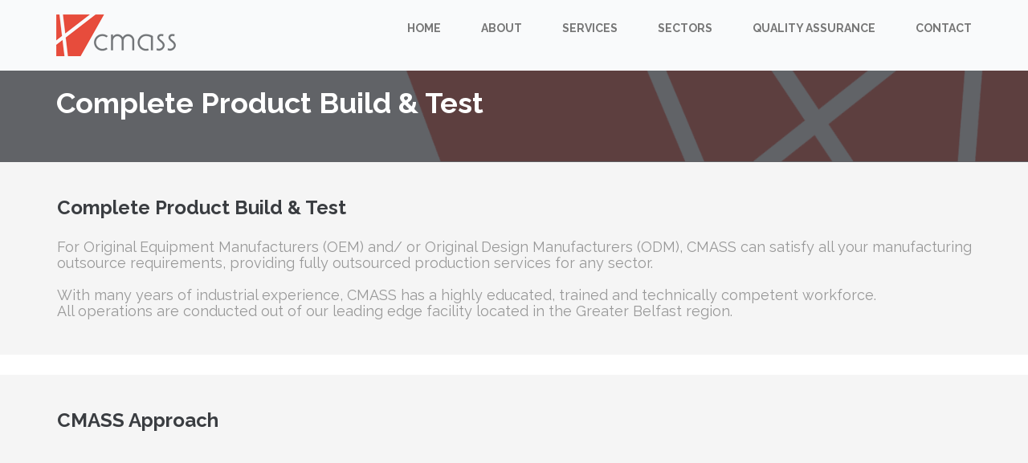

--- FILE ---
content_type: text/html
request_url: http://cmass-ni.com/complete-product-build-test.html
body_size: 5160
content:
<!DOCTYPE html>


<html lang="en" class="no-js">
<head>
	<title>Complete Product Build and Test | CMASS</title>

	<meta charset="UTF-8">

	<meta http-equiv="X-UA-Compatible" content="IE=edge,chrome=1">
	<meta name="viewport" content="width=device-width, initial-scale=1, maximum-scale=1">

	<link href='https://fonts.googleapis.com/css?family=Raleway:400,500,600,700,300,100,200' rel='stylesheet' type='text/css'>


	<link rel="stylesheet" type="text/css" href="css/bootstrap.css" media="screen">	
	<link rel="stylesheet" type="text/css" href="css/owl.carousel.css" media="screen">
    <link rel="stylesheet" type="text/css" href="css/owl.theme.css" media="screen">
	<link rel="stylesheet" type="text/css" href="css/jquery.bxslider.css" media="screen">
	<link rel="stylesheet" type="text/css" href="css/magnific-popup.css" media="screen">
	<link rel="stylesheet" type="text/css" href="css/font-awesome.css" media="screen">
	<link rel="stylesheet" type="text/css" href="css/animate.css" media="screen">
    <!-- REVOLUTION BANNER CSS SETTINGS -->
	<link rel="stylesheet" type="text/css" href="css/settings.css" media="screen" />
	<link rel="stylesheet" type="text/css" href="css/style.css" media="screen">
	<style type="text/css">
	a:hover {
	color: #E74C3C;
}
    </style>

<!--Start of Google Analytics Script-->
<script>
  (function(i,s,o,g,r,a,m){i['GoogleAnalyticsObject']=r;i[r]=i[r]||function(){
  (i[r].q=i[r].q||[]).push(arguments)},i[r].l=1*new Date();a=s.createElement(o),
  m=s.getElementsByTagName(o)[0];a.async=1;a.src=g;m.parentNode.insertBefore(a,m)
  })(window,document,'script','https://www.google-analytics.com/analytics.js','ga');

  ga('create', 'UA-76333837-1', 'auto');
  ga('send', 'pageview');

</script>
<!--End of Google Analytics Script-->     
    
</head>
<body>

	<!-- Container -->
	<div id="container">
		<!-- Header
		    ================================================== -->
		<header class="clearfix">
        <!-- Static navbar -->
			<div class="navbar navbar-default navbar-fixed-top">			
				<div class="container">
					<div class="navbar-header">
						<button type="button" class="navbar-toggle" data-toggle="collapse" data-target=".navbar-collapse">
							<span class="icon-bar"></span>
							<span class="icon-bar"></span>
							<span class="icon-bar"></span>
						</button>
						<a class="navbar-brand" href="#"><img alt="" src="images/logo.png"></a>
					</div>
					<div class="navbar-collapse collapse">
						<ul class="nav navbar-nav navbar-right">
							<li class="drop"><a class="active" href="index.html">Home</a>
								<ul class="drop-down">
								</ul>
							</li>
							<li class="drop"><a href="#">About</a>
								<ul class="drop-down">
									<li><a href="company-profile.html">Company Profile</a></li>
									<li><a href="our-team.html">Our Team</a></li>
									<li><a href="flexible-commercials.html">Flexible Commercials</a></li>
									<li><a href="news.html">News</a></li>
									<li><a href="careers-at-cmass.html">Careers at CMASS</a></li>
								</ul>
							</li>
							<li><a href="services.html">Services</a>
								<ul class="drop-down">
									<li><a href="complete-product-build-test.html">Complete Product Build Assembly &amp; Test</a></li>
									<li><a href="pcba.html">PCBA, AOI &amp; Test</a></li>
							</ul>
							</li>
                            <li class="drop"><a href="#">Sectors</a>
								<ul class="drop-down">
									<li><a href="telecommunications.html">Telecommunications</a></li>
                                    <li><a href="power.html">Power</a></li>
									<li><a href="defence.html">Defence</a></li>
									<li><a href="aerospace.html">Aerospace</a></li>
                                    <li><a href="medical.html">Medical</a></li>
								</ul>
                          </li>
							<li><a href="quality-assurance.html">Quality Assurance</a>
								<ul class="drop-down">
								</ul>
							</li>
							<li><a href="contact.html">Contact</a></li>
						</ul>
					</div>
				</div>
			</div>
		</header>
        
		<!-- End Header -->

		<!-- content 
			================================================== -->
		<div id="content">

			<!-- page-banner 
				================================================== -->
			<div class="section-content page-banner faqs-page-banner">
				<div class="container">
					<h1>Complete Product Build &amp; Test</h1>
				</div>
			    </div>

			<!-- faqs-section 
				================================================== -->
			<div class="section-content faqs-section transparent-back">
				<div class="title-section">
					<div class="container triggerAnimation animated" data-animate="bounceIn">
						<h1>Complete Product Build &amp; Test</h1>
                        </br><p>For Original Equipment Manufacturers (OEM) and/ or Original Design Manufacturers (ODM), CMASS can satisfy all 
                        your manufacturing outsource requirements, providing fully outsourced production services for any sector. </br>
                     </br>With many years of industrial experience, CMASS has a highly educated, trained and technically competent workforce. 
                     </br>All operations are conducted out of our leading edge facility located in the Greater Belfast region.</p>
				</div>
				</div> 
				<div class="toggle-section">
                    
                    <!-- Accordion start  -->    
                    <!-- faqs-section 
				================================================== -->
                
			<div class="section-content faqs-section transparent-back">
			  <div class="title-section">
					<div class="container triggerAnimation animated" data-animate="bounceIn">
						<h1>CMASS Approach </h1>
						
			  </div>
			  </div>
				<div class="toggle-section">
					<div class="container">
						<div class="accordion-box triggerAnimation animated" data-animate="slideInUp">

							<div class="accord-elem active">
								<div class="accord-title">
									<h2>PROCESS</h2>
									<a class="accord-link" href="#"></a>
								</div>
								<div class="accord-content">
									<p><span>Based on LEAN Manufacturing Principles and ISO9000 compliant processes.
									</br>CMASS has the ability to become an integral part of your supply chain in an on-going basis.
									</br>We can also perform one-off manufacturing services to satisfy short term requirements if appropriate. </span></p>
								</div>
							</div>

							<div class="accord-elem">
								<div class="accord-title">
									<h2>PEOPLE </h2>
									<a class="accord-link" href="#"></a>
								</div>
								<div class="accord-content">
									<p><span>CMASS highly trained and experienced operators and Technicians work to TL9000 standards. 
                                    </br>Trained in Statutory Manual Handling, H&S and LEAN Principles and Techniques.  
                                    </br>Supported by a highly experienced process and test engineering group with 3rd level engineering and professional qualifications.
                                    </br>Operators trained and certified to IPC-A-610 including ECDL certification.  
                                    </br>Technicians trained to NVQ Level 2 in Business improvement/ LEAN with minimum HNC Level Electronics.  						
                                    </br>Our team can be pre-cleared specifically for your company and processes meaning we can react immediately to your work requirements. </span></p>
								</div>
							</div>

							<div class="accord-elem">
								<div class="accord-title">
									<h2>PLACE </h2>
									<a class="accord-link" href="#"></a>
								</div>
								<div class="accord-content">
									<p><span>We can provide your work off-site at our 18,500 sqft. facilitiy.
	 								</br>Our first-class factory facilities are totally controlled and ESD protected.
     								</br>On-site secure warehousing enables us to protect your goods at all times when away from your premises.</span></p>
								</div>
							</div>

							<div class="accord-elem">
								<div class="accord-title">
									<h2>SERVICES PROVIDED</h2>
									<a class="accord-link" href="#"></a>
								</div>
								<div class="accord-content">
									<p><span>System level build, assembly and test.
                                    </br>Product level build, assembly and test.
                                    </br>Sub-assembly level, build, assembly and test.
                                    </br>Complete and partial outsource requirements.
									</br>Products at all stages of Product Life Cycle - NPI to retirement.</span></p>
								</div>
							</div>

							<div class="accord-elem">
								<div class="accord-title">
									<h2>VALUE</h2>
									<a class="accord-link" href="#"></a>
								</div>
								<div class="accord-content">
									<p><span>Fast and flexible service.
									</br>Superior product quality and variable cost competitive model.
									</br>Experienced, expert team manufacturing processes based on LEAN principles</span></p>
								</div>
							</div>

							<div class="accord-elem">
								<div class="accord-title">
									<h2>HOW CAN WE HELP</h2>
									<a class="accord-link" href="#"></a>
								</div>
								<div class="accord-content">
									<p><span>Assist in your NPI programmes to help with product DFM
									Manage the overall product supply chain: procurement, manufacture, test and ship
                                    Support short-term irregular or seasonable peaks in demand.
                                    </br>Be your full or partial outsource partner for all your manufacturing needs.
									</br>Perform hardware, software integration and test. </span></p>
								</div>
							</div>
					  </div>
				  </div>
			  </div>
				</div>
			</div>
            
                                <!-- Gallery-section Start
				================================================== -->
			<div class="section-content portfolio-section">
				<div class="title-section">
					<div class="container triggerAnimation animated" data-animate="bounceIn">
						<h1>CMASS</h1>
						<p>Complete Product Build &amp; Test</p>
					</div>
				</div>
				<div class="portfolio-box triggerAnimation animated" data-animate="bounceIn">
					<div id="owl-demo" class="owl-carousel owl-theme">
          
						<div class="item project-post">
							<div class="project-gal">
								<img alt="" src="images/complete_p_b/complete_product_build_1.jpg">
								<div class="hover-box">
								</div>
						  </div>
							<div class="project-content">
							</div>
						</div>
          
						<div class="item project-post">
							<div class="project-gal">
								<img alt="" src="images/complete_p_b/complete_product_build_2.jpg">
								<div class="hover-box">
								</div>
							</div>
							<div class="project-content">
							</div>
						</div>
          
						<div class="item project-post">
							<div class="project-gal">
								<img alt="" src="images/complete_p_b/complete_product_build_3.jpg">
								<div class="hover-box">
							</div>
							</div>
							<div class="project-content">
							<!--	<h2>1.</h2> -->
							</div>
						</div>
          
						<div class="item project-post">
							<div class="project-gal">
								<img alt="" src="images/complete_p_b/complete_product_build_4.jpg">
								<div class="hover-box">
								</div>
							</div>
							<div class="project-content">
						</div>
						</div>				 
				  </div>
				</div>
			  </div>
			</div>

		</div>
		<!-- Gallery Section End --> 
            
            <!-- Contact Button & text - Start -->		
            	
				<div class="title-section">
					<div class="container triggerAnimation animated" data-animate="bounceIn">
						<h1>We are committed towards our goal of delivering the best services</h1>
						<p>Why not contact us today and see how we can help ... 
                        <a class="button-two" href="contact.html"><span>Contact Us</span><i class="fa fa-angle-right"></i></a></p>
		</div>                              
		</div>
		</div>
		
		
        <!-- Contact Button & text - End -->
		<!-- End content -->
<!-- footer 
			================================================== -->
		<footer>
			<div class="social-section">
				<ul class="social-icons triggerAnimation animated" data-animate="tada">
					<li><a class="twitter" href="https://twitter.com/cmassni" target="_blank"><i class="fa fa-twitter"></i></a></li>
	     			<li><a class="linkedin" href="https://uk.linkedin.com/company/cmass-ltd-" target="_blank"><i class="fa fa-linkedin"></i></a></li> 
				</ul>
			</div>
			<div class="up-footer">
				<div class="container">
					<div class="row">

						<div class="col-md-3">
							<div class="widget footer-widget text-widget">
								<h1>ISO</h1>
								<p>CMASS - Quality Management Systems - ISO 9001:2015 specifies the requirements where an
                                 organisation demonstrates its ability to consistently provide product that meets customer
                                  statutory and regulatory requirements. </p>
							</div>
						</div>

						<div class="col-md-3">
							<div class="widget footer-widget text-widget">
								<h1>Contact</h1>
								<p>CMASS Ltd
                                5A McKinney Road
								Mallusk
                                Co.Antrim 
                                BT36 4PE
								Main:  +44(0) 2895 600 777
                                Sales: +44(0) 2895 600 765 
                              <a href="mailto:info@cmass-ni.com" target="_blank"><strong>info@cmass-ni.com</strong></a></p>
							</div>	</div>
                        
                       		<div class="col-md-3">
							<div class="widget footer-widget tweets-widget">
							<h1>Download Our Services Brochure</h1>
							<p><a href="PDF/CMASS_Brochure.pdf" target="_blank"><img src="images/pdf.png" /></a><a href="PDF/CMASS_Brochure.pdf" title="CMASS Core Services Brochure" target="_blank"><strong>CMASS Brochure </strong></a></p>
                        </div>
						</div>
                        
							<div class="col-md-3">
							<div class="widget footer-widget text-widget">
								<h1>Core Services</h1>
                             <p><a href="complete-product-build-test.html">Complete Product Build &amp; Test</a></br>
                                <a href="pcba.html">PCBA, AOI &amp; Test</a></br>
								</ul>
							</div>				
						</div>
                        
				  </div>
					<div class="footer-line">
						<p>Copyright 2023. CMASS Ltd. All rights reserved.</p>
					</div>
				</div>
			</div>

		</footer>
		<!-- End footer -->
	
	<!-- End Container -->

	
	<script type="text/javascript" src="js/jquery.min.js"></script>
	<script type="text/javascript" src="js/jquery.migrate.js"></script>
	<script type="text/javascript" src="js/owl.carousel.min.js"></script>
	<script type="text/javascript" src="js/jquery.magnific-popup.min.js"></script>
	<script type="text/javascript" src="js/jquery.bxslider.min.js"></script>
	<script type="text/javascript" src="js/jquery.appear.js"></script>
	<script type="text/javascript" src="js/jquery.countTo.js"></script>
	<script type="text/javascript" src="js/bootstrap.js"></script>
	<script type="text/javascript" src="js/jquery.imagesloaded.min.js"></script>
	<script type="text/javascript" src="js/retina-1.1.0.min.js"></script>
	<script type="text/javascript" src="js/plugins-scroll.js"></script>
	<script type="text/javascript" src="js/waypoint.min.js"></script>
	<script type="text/javascript" src="js/jquery.stellar.min.js"></script>

    <!-- SLIDER REVOLUTION 4.x SCRIPTS  -->
    <script type="text/javascript" src="js/jquery.themepunch.plugins.min.js"></script>
    <script type="text/javascript" src="js/jquery.themepunch.revolution.min.js"></script>
	<script type="text/javascript" src="js/script.js"></script>

	<!-- THE SCRIPT INITIALISATION -->
	<!-- LOOK THE DOCUMENTATION FOR MORE INFORMATIONS -->
	<script type="text/javascript">

		var revapi;

		jQuery(document).ready(function() {

			   revapi = jQuery('.tp-banner').revolution(
				{
					delay:9000,
					startwidth:1170,
					startheight:738,
					hideThumbs:10,
					fullWidth:"on",
					forceFullWidth:"on",
					navigationType:"none",
					navigationArrows:"none",
					onHoverStop:"off"
				});

			   var slideThumb = $('.slide-thumbs');

				slideThumb.on('click', function(){
					var btn = $(this);
					revapi.revshowslide(btn.data('slide'));

				});
				revapi.bind("revolution.slide.onchange", function (e,data) {
					slideThumb.parent('li').removeClass('active');
					$('#slidethumb' + data.slideIndex).parent('li').addClass('active');
				});

		});	//ready

	</script>

	<!-- END REVOLUTION SLIDER -->
	
</body>
</html>

--- FILE ---
content_type: text/css
request_url: http://cmass-ni.com/css/style.css
body_size: 97419
content:
/*-------------------------------------------------
 =  Table of Css

 1.Isotope
 2.Header
 3.content - home sections
 4.Home2
 5.Home3
 6.Portfolio pages
 7.Blog pages
 8.Single Post
 9.single-project
 10.About
 11.Services
 12.Contact
 13.Error
 14.testimonials page
 15.Faqs page
 16.shortcodes
 17.Footer
 18.Responsive Part
-------------------------------------------------*/
/*-------------------------------------------------------*/
/* 1. Isotope filtering
/*-------------------------------------------------------*/
.isotope-item {
  z-index: 2;
}
.isotope-hidden.isotope-item {
  pointer-events: none;
  z-index: 1;
}
.isotope,
.isotope .isotope-item {
  /* change duration value to whatever you like */
  -webkit-transition-duration: 0.8s;
  -moz-transition-duration: 0.8s;
  transition-duration: 0.8s;
}
.isotope {
  -webkit-transition-property: height, width;
  -moz-transition-property: height, width;
  transition-property: height, width;
}
.isotope .isotope-item {
  -webkit-transition-property: -webkit-transform, opacity;
  -moz-transition-property: -moz-transform, opacity;
  transition-property: transform, opacity;
}
/*-------------------------------------------------*/
/* =  Header
/*-------------------------------------------------*/
.navbar-default {
  background: #f9fafb;
  border: none;
}
.navbar-brand {
  height: auto;
  padding: 18px 15px;
}
.navbar-nav {
  margin-top: 10px;
}
.navbar-nav > li {
  margin-left: 20px;
}
.navbar-nav > li > a {
	color: #333;
	font-size: 14px;
	font-family: 'Raleway', sans-serif;
	font-weight: 700;
	text-transform: uppercase;
	transition: all 0.2s ease-in-out;
	-moz-transition: all 0.2s ease-in-out;
	-webkit-transition: all 0.2s ease-in-out;
	-o-transition: all 0.2s ease-in-out;
	padding-bottom: 22px;
}
.navbar-nav > li > a:hover {
  color: #e74c3c !important;
}
.navbar-nav a.open-search {
  padding-left: 0;
}
.navbar-nav a.open-search i {
  color: #e74c3c;
  font-size: 20px;
  display: inline-block;
  margin-top: -5px;
}
.navbar-nav li.drop {
  position: relative;
}
.navbar-nav li ul.drop-down {
  margin: 0;
  padding: 0;
  position: absolute;
  top: 100%;
  left: 0;
  width: 180px;
  visibility: hidden;
  opacity: 0;
  z-index: 3;
  text-align: left;
  transition: all 0.2s ease-in-out;
  -moz-transition: all 0.2s ease-in-out;
  -webkit-transition: all 0.2s ease-in-out;
  -o-transition: all 0.2s ease-in-out;
  -webkit-transform-origin: 0 0;
  -moz-transform-origin: 0 0;
  -ms-transform-origin: 0 0;
  -o-transform-origin: 0 0;
  transform-origin: 0 0;
  -webkit-transform: rotateX(-90deg);
  -moz-transform: rotateX(-90deg);
  -ms-transform: rotateX(-90deg);
  -o-transform: rotateX(-90deg);
  transform: rotateX(-90deg);
}
.navbar-nav li ul.drop-down li {
  list-style: none;
  display: block;
  margin: 0;
}
.navbar-nav li ul.drop-down li ul.drop-down.level3 {
  -webkit-transform: rotateX(0deg);
  -moz-transform: rotateX(0deg);
  -ms-transform: rotateX(0deg);
  -o-transform: rotateX(0deg);
  transform: rotateX(0deg);
  -webkit-transform: rotateY(-90deg);
  -moz-transform: rotateY(-90deg);
  -ms-transform: rotateY(-90deg);
  -o-transform: rotateY(-90deg);
  transform: rotateY(-90deg);
  top: 0px;
  left: 100%;
  border-bottom: none;
}
.navbar-nav li ul.drop-down li a {
  display: inline-block;
  text-decoration: none;
  transition: all 0.2s ease-in-out;
  -moz-transition: all 0.2s ease-in-out;
  -webkit-transition: all 0.2s ease-in-out;
  -o-transition: all 0.2s ease-in-out;
  display: block;
  color: #ffffff;
  font-size: 12px;
  font-family: 'Raleway', sans-serif;
  padding: 16px 20px;
  text-transform: uppercase;
  font-weight: 700;
  background: #3a3d41;
  margin: 0;
  border: none;
}
.navbar-nav li ul.drop-down li a:hover {
  background: #e74c3c;
}
.navbar-nav li ul.drop-down li:hover ul.drop-down.level3 {
  -webkit-transform: rotateY(0deg);
  -moz-transform: rotateY(0deg);
  -ms-transform: rotateY(0deg);
  -o-transform: rotateY(0deg);
  transform: rotateY(0deg);
}
.navbar-nav li ul.drop-down li:last-child {
  border-bottom: none;
}
.navbar-nav li:hover > ul.drop-down {
  visibility: visible;
  opacity: 1;
  -webkit-transform: rotateX(0deg);
  -moz-transform: rotateX(0deg);
  -ms-transform: rotateX(0deg);
  -o-transform: rotateX(0deg);
  transform: rotateX(0deg);
}
header.one-page .navbar-nav > li {
  margin-left: 0;
}
header.one-page .navbar-nav > li > a span {
  color: #e74c3c;
}
.form-search {
  position: absolute;
  top: 100%;
  right: 0;
  width: 230px;
  background: #e74c3c;
  padding: 14px;
  visibility: hidden;
  opacity: 0;
  -webkit-transform: rotateX(-90deg);
  -moz-transform: rotateX(-90deg);
  -ms-transform: rotateX(-90deg);
  -o-transform: rotateX(-90deg);
  transform: rotateX(-90deg);
  transition: all 0.2s ease-in-out;
  -moz-transition: all 0.2s ease-in-out;
  -webkit-transition: all 0.2s ease-in-out;
  -o-transition: all 0.2s ease-in-out;
}
.form-search input[type="search"] {
  font-size: 13px;
  color: #dddddd;
  font-family: 'Raleway', sans-serif;
  font-weight: 400;
  line-height: 20px;
  margin: 0 0 24px;
  margin: 0;
  color: #3a3d41;
  padding: 10px 12px;
  border: none;
  width: 100%;
  outline: none;
  transition: all 0.2s ease-in-out;
  -moz-transition: all 0.2s ease-in-out;
  -webkit-transition: all 0.2s ease-in-out;
  -o-transition: all 0.2s ease-in-out;
  background: #ffffff;
}
.form-search button {
  background: #ffffff;
  border: none;
  float: right;
  margin-top: -32px;
  margin-right: 15px;
  position: relative;
  z-index: 2;
}
.form-search button i {
  color: #e74c3c;
  font-size: 16px;
}
.form-search.active {
  visibility: visible;
  opacity: 1;
  -webkit-transform: rotateX(0deg);
  -moz-transform: rotateX(0deg);
  -ms-transform: rotateX(0deg);
  -o-transform: rotateX(0deg);
  transform: rotateX(0deg);
}
/*-------------------------------------------------*/
/* =  content - home sections
/*-------------------------------------------------*/
#container {
	padding-top: 67px;
}
.slider1 {
  position: relative;
}
.slider1 .banner-thumbs {
  position: absolute;
  z-index: 999;
  width: 100%;
  height: 100px;
  left: 0;
  bottom: 50px;
}
.slider1 .banner-thumbs ul.slider-thumbnails {
  margin: 0;
  padding: 0;
  overflow: hidden;
}
.slider1 .banner-thumbs ul.slider-thumbnails li {
  border-top: 2px solid #3a3d41;
  margin: 0;
  width: 25%;
  transition: all 0.2s ease-in-out;
  -moz-transition: all 0.2s ease-in-out;
  -webkit-transition: all 0.2s ease-in-out;
  -o-transition: all 0.2s ease-in-out;
  float: left;
}
.slider1 .banner-thumbs ul.slider-thumbnails li a {
  display: inline-block;
  text-decoration: none;
  transition: all 0.2s ease-in-out;
  -moz-transition: all 0.2s ease-in-out;
  -webkit-transition: all 0.2s ease-in-out;
  -o-transition: all 0.2s ease-in-out;
  -webkit-border-radius: 0px;
  -moz-border-radius: 0px;
  -o-border-radius: 0px;
  border-radius: 0px;
  background: #3a3d41;
  display: block;
  border: none !important;
  margin: 0;
  width: 100%;
  padding: 30px 10px;
  overflow: hidden;
}
.slider1 .banner-thumbs ul.slider-thumbnails li a span {
  display: inline-block;
  float: left;
  width: 40px;
  height: 40px;
  -webkit-border-radius: 50%;
  -moz-border-radius: 50%;
  -o-border-radius: 50%;
  border-radius: 50%;
  background: #e74c3c;
  color: #ffffff;
  text-align: center;
  line-height: 40px;
  font-size: 18px;
  font-family: arial;
  font-weight: 700;
  transition: all 0.2s ease-in-out;
  -moz-transition: all 0.2s ease-in-out;
  -webkit-transition: all 0.2s ease-in-out;
  -o-transition: all 0.2s ease-in-out;
}
.slider1 .banner-thumbs ul.slider-thumbnails li a h2 {
  color: #3a3d41;
  font-size: 14px;
  font-family: 'Raleway', sans-serif;
  font-weight: 700;
  margin: 0 0 2px;
  text-transform: uppercase;
  color: #ffffff;
  font-size: 18px;
  text-transform: inherit;
  margin: 3px 0 0 60px;
  transition: all 0.2s ease-in-out;
  -moz-transition: all 0.2s ease-in-out;
  -webkit-transition: all 0.2s ease-in-out;
  -o-transition: all 0.2s ease-in-out;
  text-align: left;
}
.slider1 .banner-thumbs ul.slider-thumbnails li a p {
  font-size: 13px;
  color: #dddddd;
  font-family: 'Raleway', sans-serif;
  font-weight: 400;
  line-height: 20px;
  margin: 0 0 24px;
  font-size: 12px;
  font-weight: 700;
  margin: 0;
  margin-left: 60px;
  transition: all 0.2s ease-in-out;
  -moz-transition: all 0.2s ease-in-out;
  -webkit-transition: all 0.2s ease-in-out;
  -o-transition: all 0.2s ease-in-out;
  text-align: left;
}
.slider1 .banner-thumbs ul.slider-thumbnails li a:hover {
  background: #3a3d41;
  opacity: 0.7;
}
.slider1 .banner-thumbs ul.slider-thumbnails li.active {
  border-top: 2px solid #e74c3c;
}
.slider1 .banner-thumbs ul.slider-thumbnails li.active a span {
  background: #ffffff;
  color: #3a3d41;
}
.slider1 {
  overflow: hidden;
}
.slider1 .tp-bannertimer {
  display: none;
}
.slotholder:after {
  position: absolute;
  content: '';
  top: 0;
  left: 0;
  width: 100%;
  height: 100%;
  background: rgba(58, 61, 65, 0.8);
}
.slider3 .slotholder:after {
  position: absolute;
  content: '';
  top: 0;
  left: 0;
  width: 100%;
  height: 100%;
  background: rgba(255, 255, 255, 0.9);
}
.tp-caption.large_bold_white {
  font-size: 60px;
  font-family: 'Raleway', sans-serif;
  font-weight: 700;
}
.tp-caption.medium_thin_white {
  color: #ffffff;
  font-size: 18px;
  font-family: 'Raleway', sans-serif;
}
.tp-caption.medium_thin_white .button-large {
  margin: 0 10px;
}
.tp-caption.large_bold_grey {
  font-size: 60px;
  color: #3a3d41;
  font-weight: 700;
  text-align: center;
}
.tp-caption.large_bold_grey span {
  color: #e74c3c;
  display: block;
}
.tp-caption.medium_thin_grey {
  color: #999999;
  font-size: 18px;
  font-family: 'Raleway', sans-serif;
  text-align: center;
}
.slider3 .tp-leftarrow.default {
  background: url(../images/revolution-icons/large_left2.png) no-Repeat 0 0;
}
.slider3 .tp-rightarrow.default {
  background: url(../images/revolution-icons/large_right2.png) no-Repeat 0 0;
}
.slider3 .tp-leftarrow:hover,
.slider3 .tp-rightarrow:hover {
  background-position: bottom left;
}
.slider-fullwidth {
  margin-top: -67px;
}
.title-section {
	padding: 44px 56px;
	text-align: left;
	background-color: #f5f5f5;
}
.title-section2 {
	padding: 10px 56px;
	text-align: left;
	background-color: #f5f5f5;
}
.title-section h1 {
  color: #3a3d41;
  font-size: 24px;
  font-family: 'Raleway', sans-serif;
  font-weight: 700;
  margin: 0 0 7px;
}
.title-section p {
  font-size: 13px;
  color: #dddddd;
  font-family: 'Raleway', sans-serif;
  font-weight: 400;
  line-height: 20px;
  margin: 0 0 24px;
  color: #999999;
  font-size: 18px;
  margin: 0;
}
.services-section .services-box {
	-webkit-background-size: cover;
	-moz-background-size: cover;
	-o-background-size: cover;
	background-size: cover;
	padding: 60px 0;
	position: relative;
	background-image: url(../images/slide/1920_1080_1.jpg);
}
.services-section .services-box .services-post {
  margin-bottom: 25px;
  text-align: center;
  position: relative;
  z-index: 2;
}
.services-section .services-box .services-post .services-head {
  position: relative;
  padding-bottom: 15px;
  margin-bottom: 30px;
}
.services-section .services-box .services-post .services-head a {
  display: inline-block;
  text-decoration: none;
  transition: all 0.2s ease-in-out;
  -moz-transition: all 0.2s ease-in-out;
  -webkit-transition: all 0.2s ease-in-out;
  -o-transition: all 0.2s ease-in-out;
  width: 60px;
  height: 60px;
  background: #f9fafb;
  -webkit-border-radius: 50%;
  -moz-border-radius: 50%;
  -o-border-radius: 50%;
  border-radius: 50%;
  margin-bottom: 22px;
}
.services-section .services-box .services-post .services-head a i {
  color: #3a3d41;
  line-height: 60px;
  font-size: 30px;
  transition: all 0.2s ease-in-out;
  -moz-transition: all 0.2s ease-in-out;
  -webkit-transition: all 0.2s ease-in-out;
  -o-transition: all 0.2s ease-in-out;
}
.services-section .services-box .services-post .services-head h2 {
  color: #3a3d41;
  font-size: 24px;
  font-family: 'Raleway', sans-serif;
  font-weight: 700;
  margin: 0 0 7px;
  color: #ffffff;
  margin-bottom: 3px;
}
.services-section .services-box .services-post .services-head span {
  font-size: 13px;
  color: #dddddd;
  font-family: 'Raleway', sans-serif;
  font-weight: 400;
  line-height: 20px;
  margin: 0 0 24px;
  display: inline-block;
  font-size: 12px;
  color: #ffffff;
  margin: 0;
}
.services-section .services-box .services-post .services-head:after {
  position: absolute;
  content: '';
  width: 60px;
  height: 1px;
  background: #ffffff;
  bottom: 0;
  left: 50%;
  margin-left: -30px;
  transition: all 0.2s ease-in-out;
  -moz-transition: all 0.2s ease-in-out;
  -webkit-transition: all 0.2s ease-in-out;
  -o-transition: all 0.2s ease-in-out;
}
.services-section .services-box .services-post p {
  font-size: 13px;
  color: #dddddd;
  font-family: 'Raleway', sans-serif;
  font-weight: 400;
  line-height: 20px;
  margin: 0 0 24px;
}
.services-section .services-box .services-post:hover .services-head a {
  background: #e74c3c;
}
.services-section .services-box .services-post:hover .services-head a i {
  color: #ffffff;
}
.services-section .services-box .services-post:hover .services-head:after {
  background: #e74c3c;
}
.services-section .services-box:after {
  position: absolute;
  content: '';
  width: 100%;
  height: 100%;
  top: 0;
  left: 0;
  background: rgba(58, 61, 65, 0.8);
}
a.button-one {
  display: inline-block;
  text-decoration: none;
  transition: all 0.2s ease-in-out;
  -moz-transition: all 0.2s ease-in-out;
  -webkit-transition: all 0.2s ease-in-out;
  -o-transition: all 0.2s ease-in-out;
  padding: 10px 15px;
  color: #ffffff;
  font-size: 12px;
  font-family: 'Raleway', sans-serif;
  font-weight: 700;
  text-transform: uppercase;
  -webkit-border-radius: 3px;
  -moz-border-radius: 3px;
  -o-border-radius: 3px;
  border-radius: 3px;
  border: 1px solid #999999;
  box-shadow: 0 3px 0 #5c5f62;
  -webkit-box-shadow: 0 3px 0 #5c5f62;
  -moz-box-shadow: 0 3px 0 #5c5f62;
  -o-box-shadow: 0 3px 0 #5c5f62;
}
a.button-one:hover {
  background: #e74c3c;
  border: 1px solid #e74c3c;
  box-shadow: 0 3px 0 #9e2114;
  -webkit-box-shadow: 0 3px 0 #9e2114;
  -moz-box-shadow: 0 3px 0 #9e2114;
  -o-box-shadow: 0 3px 0 #9e2114;
}
.banner-section {
  background: url('../images/pattern.png');
  padding: 60px 0;
  text-align: center;
}
.banner-section h1 {
  color: #3a3d41;
  font-size: 24px;
  font-family: 'Raleway', sans-serif;
  font-weight: 700;
  margin: 0 0 7px;
  color: #ffffff;
  margin-bottom: 16px;
}
.banner-section p {
  font-size: 13px;
  color: #dddddd;
  font-family: 'Raleway', sans-serif;
  font-weight: 400;
  line-height: 20px;
  margin: 0 0 24px;
  color: #999999;
  font-size: 14px;
}
a.button-two {
  display: inline-block;
  text-decoration: none;
  transition: all 0.2s ease-in-out;
  -moz-transition: all 0.2s ease-in-out;
  -webkit-transition: all 0.2s ease-in-out;
  -o-transition: all 0.2s ease-in-out;
  background: #e74c3c;
  box-shadow: 0 3px 0 #9e2114;
  -webkit-box-shadow: 0 3px 0 #9e2114;
  -moz-box-shadow: 0 3px 0 #9e2114;
  -o-box-shadow: 0 3px 0 #9e2114;
  -webkit-border-radius: 3px;
  -moz-border-radius: 3px;
  -o-border-radius: 3px;
  border-radius: 3px;
}
a.button-two span {
  display: inline-block;
  padding: 10px 26px 9px;
  color: #ffffff;
  font-size: 12px;
  font-family: 'Raleway', sans-serif;
  font-weight: 700;
  text-transform: uppercase;
  transition: all 0.2s ease-in-out;
  -moz-transition: all 0.2s ease-in-out;
  -webkit-transition: all 0.2s ease-in-out;
  -o-transition: all 0.2s ease-in-out;
}
a.button-two i {
  padding: 12px 15px;
  font-size: 14px;
  color: #ffffff;
  border-left: 1px solid #9e2114;
  transition: all 0.2s ease-in-out;
  -moz-transition: all 0.2s ease-in-out;
  -webkit-transition: all 0.2s ease-in-out;
  -o-transition: all 0.2s ease-in-out;
}
a.button-two:hover {
  background: #f9fafb;
  box-shadow: 0 3px 0 #808080;
  -webkit-box-shadow: 0 3px 0 #808080;
  -moz-box-shadow: 0 3px 0 #808080;
  -o-box-shadow: 0 3px 0 #808080;
}
a.button-two:hover span {
  color: #e74c3c;
}
a.button-two:hover i {
  color: #e74c3c;
  border-left: 1px solid #d9dadb;
  background: #f3f4f5;
}
.portfolio-box .project-post {
  text-align: center;
}
.portfolio-box .project-post .project-gal {
  position: relative;
}
.portfolio-box .project-post .project-gal img {
  width: 100%;
}
.portfolio-box .project-post .project-gal .hover-box {
  width: 100%;
  height: 100%;
  position: absolute;
  top: 0;
  left: 0;
  background: rgba(255, 255, 255, 0.65);
  transition: all 0.2s ease-in-out;
  -moz-transition: all 0.2s ease-in-out;
  -webkit-transition: all 0.2s ease-in-out;
  -o-transition: all 0.2s ease-in-out;
  visibility: hidden;
  opacity: 0;
}
.portfolio-box .project-post .project-gal .hover-box a {
  display: inline-block;
  text-decoration: none;
  transition: all 0.2s ease-in-out;
  -moz-transition: all 0.2s ease-in-out;
  -webkit-transition: all 0.2s ease-in-out;
  -o-transition: all 0.2s ease-in-out;
  width: 40px;
  height: 40px;
  text-align: center;
  -webkit-border-radius: 50%;
  -moz-border-radius: 50%;
  -o-border-radius: 50%;
  border-radius: 50%;
  background: #e74c3c;
  top: 50%;
  margin-top: -20px;
  position: absolute;
  -webkit-transform: rotate(360deg);
  -moz-transform: rotate(360deg);
  -ms-transform: rotate(360deg);
  -o-transform: rotate(360deg);
  transform: rotate(360deg);
  transition: all 0.5s ease-in-out;
  -moz-transition: all 0.5s ease-in-out;
  -webkit-transition: all 0.5s ease-in-out;
  -o-transition: all 0.5s ease-in-out;
}
.portfolio-box .project-post .project-gal .hover-box a i {
  font-size: 14px;
  color: #ffffff;
  line-height: 40px;
}
.portfolio-box .project-post .project-gal .hover-box a:hover {
  background: #3a3d41;
}
.portfolio-box .project-post .project-gal .hover-box a.zoom {
  right: 50%;
  margin-right: 35px;
}
.portfolio-box .project-post .project-gal .hover-box a.link {
  left: 50%;
  margin-left: 35px;
}
.portfolio-box .project-post .project-content {
	padding: 25px 10px;
	background: #f9fafb;
}
.portfolio-box .project-post .project-content h2 {
  color: #3a3d41;
  font-size: 14px;
  font-family: 'Raleway', sans-serif;
  font-weight: 700;
  margin: 0 0 2px;
  text-transform: uppercase;
}
.portfolio-box .project-post .project-content p {
  font-size: 13px;
  color: #dddddd;
  font-family: 'Raleway', sans-serif;
  font-weight: 400;
  line-height: 20px;
  margin: 0 0 24px;
  margin-bottom: 0;
  font-size: 12px;
  color: #999999;
}
.portfolio-box .project-post:hover .project-gal .hover-box {
  visibility: visible;
  opacity: 1;
}
.portfolio-box .project-post:hover .project-gal .hover-box a {
  -webkit-transform: rotate(0);
  -moz-transform: rotate(0);
  -ms-transform: rotate(0);
  -o-transform: rotate(0);
  transform: rotate(0);
}
.portfolio-box .project-post:hover .project-gal .hover-box a.zoom {
  margin-right: 5px;
}
.portfolio-box .project-post:hover .project-gal .hover-box a.link {
  margin-left: 5px;
}
.portfolio-box .project-post:hover .project-content {
  border-bottom: 1px solid #e74c3c;
  background: #ffffff;
}
div.buttons {
  text-align: center;
  margin: 50px 0;
}
div.buttons a.button-third {
  margin: 0 8px;
}
a.button-third {
  display: inline-block;
  text-decoration: none;
  transition: all 0.2s ease-in-out;
  -moz-transition: all 0.2s ease-in-out;
  -webkit-transition: all 0.2s ease-in-out;
  -o-transition: all 0.2s ease-in-out;
  padding: 10px 15px;
  color: #999999;
  font-size: 12px;
  font-family: 'Raleway', sans-serif;
  font-weight: 700;
  text-transform: uppercase;
  -webkit-border-radius: 3px;
  -moz-border-radius: 3px;
  -o-border-radius: 3px;
  border-radius: 3px;
  border: 1px solid #e5e5e5;
  box-shadow: 0 3px 0 #e5e5e5;
  -webkit-box-shadow: 0 3px 0 #e5e5e5;
  -moz-box-shadow: 0 3px 0 #e5e5e5;
  -o-box-shadow: 0 3px 0 #e5e5e5;
  margin: 0;
}
a.button-third i {
  font-size: 12px;
}
a.button-third:hover {
  border: 1px solid #999999;
}
.owl-pagination {
  display: none;
}
.owl-theme .owl-controls {
  display: none !important;
}
.features-section {
  background: url('http://placehold.it/1920x1080');
  -webkit-background-size: cover;
  -moz-background-size: cover;
  -o-background-size: cover;
  background-size: cover;
  padding: 60px 0;
  position: relative;
  overflow: hidden;
}
.features-section .container {
  position: relative;
  z-index: 3;
}
.features-section .container .features-head {
  margin-bottom: 75px;
  text-align: center;
}
.features-section .container .features-head h1 {
  color: #3a3d41;
  font-size: 24px;
  font-family: 'Raleway', sans-serif;
  font-weight: 700;
  margin: 0 0 7px;
  color: #ffffff;
  margin-bottom: 16px;
}
.features-section .container .features-head p {
  font-size: 13px;
  color: #dddddd;
  font-family: 'Raleway', sans-serif;
  font-weight: 400;
  line-height: 20px;
  margin: 0 0 24px;
  color: #999999;
  font-size: 14px;
}
.features-section .container .feature-list {
  padding: 0;
  margin: 0 0 30px;
}
.features-section .container .feature-list li {
  list-style: none;
}
.features-section .container .feature-list li span {
  display: inline-block;
  float: left;
  width: 40px;
  height: 40px;
  -webkit-border-radius: 50%;
  -moz-border-radius: 50%;
  -o-border-radius: 50%;
  border-radius: 50%;
  border: 2px solid #ffffff;
  text-align: center;
}
.features-section .container .feature-list li span i {
  color: #ffffff;
  font-size: 18px;
  line-height: 40px;
}
.features-section .container .feature-list li .list-cont {
  margin-left: 54px;
  padding-top: 10px;
}
.features-section .container .feature-list li .list-cont h3 {
  color: #ffffff;
  font-size: 18px;
  font-family: 'Raleway', sans-serif;
  font-weight: 700;
  margin: 0 0 16px;
}
.features-section .container .feature-list li .list-cont p {
  font-size: 13px;
  color: #dddddd;
  font-family: 'Raleway', sans-serif;
  font-weight: 400;
  line-height: 20px;
  margin: 0 0 24px;
  color: #999999;
}
.features-section .container .image-place {
  text-align: center;
  position: relative;
}
.features-section .container .image-place img {
  max-width: 100%;
  margin-bottom: -40px;
}
.features-section:after {
  position: absolute;
  content: '';
  width: 100%;
  height: 100%;
  top: 0;
  left: 0;
  background: rgba(58, 61, 65, 0.8);
}
.features-section:before {
  position: absolute;
  content: '';
  width: 100%;
  height: 60px;
  bottom: 0;
  left: 0;
  background: #f9fafb;
  z-index: 2;
}
.blog-section .title-section {
  background: #ffffff;
}
.blog-section .blog-post {
  margin: 0 10px;
}
.blog-section .blog-post img {
  width: 100%;
}
.blog-section .blog-post .post-content {
  overflow: hidden;
}
.blog-section .blog-post .post-content .post-date {
  float: left;
  width: 60px;
  height: 90px;
  background: #3a3d41;
  text-align: center;
  padding: 12px 2px;
  transition: all 0.2s ease-in-out;
  -moz-transition: all 0.2s ease-in-out;
  -webkit-transition: all 0.2s ease-in-out;
  -o-transition: all 0.2s ease-in-out;
}
.blog-section .blog-post .post-content .post-date p {
  font-size: 13px;
  color: #dddddd;
  font-family: 'Raleway', sans-serif;
  font-weight: 400;
  line-height: 20px;
  margin: 0 0 24px;
  margin: 0;
  color: #ffffff;
  font-size: 14px;
  line-height: 30px;
}
.blog-section .blog-post .post-content .post-date p span {
  display: block;
  position: relative;
  font-size: 24px;
  font-weight: 700;
  line-height: 38px;
}
.blog-section .blog-post .post-content .post-date p span:after {
  position: absolute;
  content: '';
  width: 20px;
  height: 1px;
  background: #ffffff;
  bottom: 0px;
  left: 50%;
  margin-left: -10px;
}
.blog-section .blog-post .post-content .content-data {
  margin-left: 60px;
  padding: 15px 20px;
  background: #f9fafb;
  min-height: 90px;
}
.blog-section .blog-post .post-content .content-data h2 {
  color: #3a3d41;
  font-size: 14px;
  font-family: 'Raleway', sans-serif;
  font-weight: 700;
  margin: 0 0 2px;
  text-transform: uppercase;
  line-height: 20px;
  margin: 0;
}
.blog-section .blog-post .post-content .content-data h2 a {
  color: #3a3d41;
  display: inline-block;
  transition: all 0.2s ease-in-out;
  -moz-transition: all 0.2s ease-in-out;
  -webkit-transition: all 0.2s ease-in-out;
  -o-transition: all 0.2s ease-in-out;
  text-decoration: none;
}
.blog-section .blog-post .post-content .content-data h2 a:hover {
  color: #e74c3c;
}
.blog-section .blog-post .post-content .content-data p {
  font-size: 13px;
  color: #dddddd;
  font-family: 'Raleway', sans-serif;
  font-weight: 400;
  line-height: 20px;
  margin: 0 0 24px;
  color: #999999;
  font-size: 12px;
  margin: 0;
}
.blog-section .blog-post .post-content .content-data p a {
  display: inline-block;
  text-decoration: none;
  transition: all 0.2s ease-in-out;
  -moz-transition: all 0.2s ease-in-out;
  -webkit-transition: all 0.2s ease-in-out;
  -o-transition: all 0.2s ease-in-out;
  color: #999999;
}
.blog-section .blog-post:hover .post-date {
  background: #e74c3c;
}
.client-section {
  background: #f9fafb;
  padding-bottom: 60px;
  overflow: hidden;
}
.client-section ul.client-list {
  padding: 0;
  margin: 0;
  overflow: hidden;
}
.client-section ul.client-list li {
  list-style: none;
  float: left;
  width: 16.666%;
}
.client-section ul.client-list li a {
  width: 100%;
  display: inline-block;
  text-decoration: none;
  transition: all 0.2s ease-in-out;
  -moz-transition: all 0.2s ease-in-out;
  -webkit-transition: all 0.2s ease-in-out;
  -o-transition: all 0.2s ease-in-out;
}
.client-section ul.client-list li a img {
  width: 100%;
}
.client-section ul.client-list li a:hover {
  opacity: 0.7;
}
.client-section .bx-wrapper .bx-pager {
  display: none;
}
.client-section .bx-wrapper .bx-controls-direction a {
  display: inline-block;
  text-decoration: none;
  transition: all 0.2s ease-in-out;
  -moz-transition: all 0.2s ease-in-out;
  -webkit-transition: all 0.2s ease-in-out;
  -o-transition: all 0.2s ease-in-out;
  top: 0;
  width: 40px;
  height: 40px;
  color: #999999;
  font-size: 12px;
  font-family: 'Raleway', sans-serif;
  font-weight: 700;
  text-transform: uppercase;
  -webkit-border-radius: 3px;
  -moz-border-radius: 3px;
  -o-border-radius: 3px;
  border-radius: 3px;
  border: 1px solid #e5e5e5;
  box-shadow: 0 3px 0 #e5e5e5;
  -webkit-box-shadow: 0 3px 0 #e5e5e5;
  -moz-box-shadow: 0 3px 0 #e5e5e5;
  -o-box-shadow: 0 3px 0 #e5e5e5;
  margin: 0 8px;
  position: absolute;
  margin-top: 10px;
  background: #ffffff;
}
.client-section .bx-wrapper .bx-controls-direction a.bx-prev {
  margin-left: -40px;
}
.client-section .bx-wrapper .bx-controls-direction a.bx-next {
  margin-right: -40px;
}
.client-section .bx-wrapper .bx-controls-direction a.bx-prev:before {
  font-family: 'FontAwesome';
  content: "\f104";
  position: absolute;
  font-size: 12px;
  color: #999999;
  width: 100%;
  left: 0;
  top: 0;
  text-align: center;
  line-height: 40px;
  -webkit-backface-visibility: hidden;
}
.client-section .bx-wrapper .bx-controls-direction a.bx-next:before {
  font-family: 'FontAwesome';
  content: "\f105";
  position: absolute;
  font-size: 12px;
  color: #999999;
  width: 100%;
  left: 0;
  top: 0;
  text-align: center;
  line-height: 40px;
  -webkit-backface-visibility: hidden;
}
.client-section .bx-wrapper .bx-controls-direction a:hover {
  border: 1px solid #999999;
}
/*-------------------------------------------------*/
/* =  Home2
/*-------------------------------------------------*/
.features-section2 {
  overflow: hidden;
}
.features-section2 .title-section {
  background: #ffffff;
}
.features-section2 .features-box {
	-webkit-background-size: cover;
	-moz-background-size: cover;
	-o-background-size: cover;
	background-size: cover;
	padding: 40px 0 0px;
	position: relative;
	background-color: #999;
}
.features-section2 .features-box .container {
  position: relative;
  z-index: 2;
}
.features-section2 .features-box:after {
  position: absolute;
  content: '';
  width: 100%;
  height: 100%;
  top: 0;
  left: 0;
  background: rgba(255, 255, 255, 0.92);
}
.features-section2 .image-place {
  margin-top: 10px;
  text-align: center;
  position: relative;
  z-index: 2;
}
.features-section2 .image-place img {
  max-width: 100%;
  margin: 0;
}
.feature-list2 {
  padding: 0;
  margin: 0 0 30px;
}
.feature-list2 li {
  list-style: none;
}
.feature-list2 li span {
  display: inline-block;
  float: left;
  width: 40px;
  height: 40px;
  -webkit-border-radius: 50%;
  -moz-border-radius: 50%;
  -o-border-radius: 50%;
  border-radius: 50%;
  background: #e74c3c;
  text-align: center;
}
.feature-list2 li span i {
  color: #ffffff;
  font-size: 18px;
  line-height: 40px;
}
.feature-list2 li .list-cont {
  margin-left: 54px;
  padding-top: 10px;
}
.feature-list2 li .list-cont h3 {
  color: #ffffff;
  font-size: 18px;
  font-family: 'Raleway', sans-serif;
  font-weight: 700;
  margin: 0 0 16px;
  color: #3a3d41;
}
.feature-list2 li .list-cont p {
	font-size: 13px;
	color: #dddddd;
	font-family: 'Raleway', sans-serif;
	font-weight: 400;
	line-height: 20px;
	margin: 0 0 24px;
	color: #666666;
}
.feature-list2.white {
  padding: 0;
  margin: 0 0 30px;
}
.feature-list2.white li {
  list-style: none;
}
.feature-list2.white li span {
  display: inline-block;
  float: left;
  width: 40px;
  height: 40px;
  -webkit-border-radius: 50%;
  -moz-border-radius: 50%;
  -o-border-radius: 50%;
  border-radius: 50%;
  background: transparent;
  border: 2px solid #ffffff;
  text-align: center;
}
.feature-list2.white li span i {
  color: #ffffff;
  font-size: 18px;
  line-height: 40px;
}
.feature-list2.white li .list-cont {
  margin-left: 54px;
  padding-top: 10px;
}
.feature-list2.white li .list-cont h3 {
  font-size: 18px;
  font-family: 'Raleway', sans-serif;
  font-weight: 700;
  margin: 0 0 16px;
  color: #ffffff;
}
.feature-list2.white li .list-cont p {
  font-size: 13px;
  color: #dddddd;
  font-family: 'Raleway', sans-serif;
  font-weight: 400;
  line-height: 20px;
  margin: 0 0 24px;
  color: #999999;
}
.statistic-section {
  background: url('http://placehold.it/1920x1080');
  -webkit-background-size: cover;
  -moz-background-size: cover;
  -o-background-size: cover;
  background-size: cover;
  position: relative;
  padding: 60px 0 70px;
}
.statistic-section .container {
  position: relative;
  z-index: 2;
}
.statistic-post {
  overflow: hidden;
}
.statistic-post i {
  float: left;
  font-size: 30px;
  color: #e74c3c;
  display: inline-block;
  margin-top: 30px;
}
.statistic-post p {
  font-size: 13px;
  color: #dddddd;
  font-family: 'Raleway', sans-serif;
  font-weight: 400;
  line-height: 20px;
  margin: 0 0 24px;
  margin: 0;
  margin-left: 46px;
  font-size: 18px;
  line-height: 24px;
  font-weight: 700;
  color: #ffffff;
}
.statistic-post p span {
  color: #ffffff;
  font-size: 48px;
  line-height: 54px;
}
.statistic-section:after {
  position: absolute;
  content: '';
  width: 100%;
  height: 100%;
  top: 0;
  left: 0;
  background: rgba(58, 61, 65, 0.8);
}
.portfolio-box.portfolio-style2 .project-post .project-gal .hover-box {
  background: rgba(255, 255, 255, 0.9);
}
.portfolio-box.portfolio-style2 .project-post .project-gal .hover-box .inner-hover {
  position: absolute;
  top: 50%;
  margin-top: -35px;
  width: 100%;
  left: 0;
}
.portfolio-box.portfolio-style2 .project-post .project-gal .hover-box .inner-hover h2 {
  color: #3a3d41;
  font-size: 14px;
  font-family: 'Raleway', sans-serif;
  font-weight: 700;
  margin: 0 0 2px;
  text-transform: uppercase;
  color: #e74c3c;
}
.portfolio-box.portfolio-style2 .project-post .project-gal .hover-box .inner-hover p {
  font-size: 13px;
  color: #dddddd;
  font-family: 'Raleway', sans-serif;
  font-weight: 400;
  line-height: 20px;
  margin: 0 0 24px;
  margin-bottom: 0;
  font-size: 12px;
  color: #999999;
}
.portfolio-box.portfolio-style2 .project-post .project-gal .hover-box .inner-hover a {
  position: relative;
  top: inherit;
  margin-bottom: 16px;
}
.portfolio-box.portfolio-style2 .project-post .project-gal .hover-box .inner-hover a.zoom {
  right: inherit;
  margin-right: 40;
}
.portfolio-box.portfolio-style2 .project-post .project-gal .hover-box .inner-hover a.link {
  left: inherit;
  margin-left: 40;
}
.portfolio-box.portfolio-style2 .project-post:hover .project-gal .hover-box .inner-hover a.zomm {
  margin-right: 5px;
}
.portfolio-box.portfolio-style2 .project-post:hover .project-gal .hover-box .inner-hover a.link {
  margin-left: 5px;
}
.title-section.transparent-back {
  background: transparent;
}
.title-section.transparent-back h1 {
  color: #ffffff;
}
.testimonials-section {
  background: url('http://placehold.it/1920x1080');
  -webkit-background-size: cover;
  -moz-background-size: cover;
  -o-background-size: cover;
  background-size: cover;
  position: relative;
  padding: 0px 0 40px;
}
.testimonials-section .container {
  position: relative;
  z-index: 2;
}
.testimonials-section .title-section {
  position: relative;
  z-index: 2;
}
.testimonials-section .bx-wrapper .bx-pager.bx-default-pager a {
  background: transparent;
  border: 2px solid #ffffff;
}
.testimonials-section .bx-wrapper .bx-pager.bx-default-pager a:hover,
.testimonials-section .bx-wrapper .bx-pager.bx-default-pager a.active {
  background: #e74c3c;
  border: 2px solid #e74c3c;
}
.testimonials-section:after {
  position: absolute;
  content: '';
  width: 100%;
  height: 100%;
  top: 0;
  left: 0;
  background: rgba(58, 61, 65, 0.8);
}
.testimonial-post {
  text-align: center;
  margin-bottom: 20px;
}
.testimonial-post img {
  display: inline-block;
  max-width: 60px;
  -webkit-border-radius: 50%;
  -moz-border-radius: 50%;
  -o-border-radius: 50%;
  border-radius: 50%;
  margin-bottom: 12px;
}
.testimonial-post h2 {
  color: #3a3d41;
  font-size: 14px;
  font-family: 'Raleway', sans-serif;
  font-weight: 700;
  margin: 0 0 2px;
  text-transform: uppercase;
  color: #ffffff;
  margin-bottom: 27px;
}
.testimonial-post p {
  font-size: 13px;
  color: #dddddd;
  font-family: 'Raleway', sans-serif;
  font-weight: 400;
  line-height: 20px;
  margin: 0 0 24px;
  color: #ffffff;
  max-width: 860px;
  margin: 0 auto;
  padding: 20px 25px;
  background: #e74c3c;
  position: relative;
  -webkit-border-radius: 9px;
  -moz-border-radius: 9px;
  -o-border-radius: 9px;
  border-radius: 9px;
}
.testimonial-post p:after {
  position: absolute;
  content: '';
  width: 20px;
  height: 20px;
  background: #e74c3c;
  border: 1px solid #e74c3c;
  left: 50%;
  margin-left: -10px;
  top: -10px;
  -webkit-transform: rotate(45deg);
  -moz-transform: rotate(45deg);
  -ms-transform: rotate(45deg);
  -o-transform: rotate(45deg);
  transform: rotate(45deg);
}
/*-------------------------------------------------*/
/* =  home 3
/*-------------------------------------------------*/
.banner-section.style2 {
  background: #ffffff;
}
.banner-section.style2 h1 {
  color: #3a3d41;
  font-size: 24px;
  font-family: 'Raleway', sans-serif;
  font-weight: 700;
  margin: 0 0 7px;
}
.banner-section.style2 p {
  font-size: 13px;
  color: #dddddd;
  font-family: 'Raleway', sans-serif;
  font-weight: 400;
  line-height: 20px;
  margin: 0 0 24px;
  color: #999999;
  font-size: 14px;
}
.portfolio-box.portfolio-style2.hover-second .project-post .project-gal .hover-box {
  background: rgba(58, 61, 65, 0.9);
}
.title-section.pattern {
  background: url('../images/pattern.png');
}
.title-section.pattern h1 {
  color: #ffffff;
}
.features-section3 {
  background: url('http://placehold.it/1920x1080');
  -webkit-background-size: cover;
  -moz-background-size: cover;
  -o-background-size: cover;
  background-size: cover;
  padding: 55px 0 50px;
  position: relative;
}
.features-section3 .container {
  position: relative;
  z-index: 2;
}
.features-section3 .container h1 {
  color: #3a3d41;
  font-size: 24px;
  font-family: 'Raleway', sans-serif;
  font-weight: 700;
  margin: 0 0 7px;
  line-height: 28px;
  color: #e74c3c;
}
.features-section3 .container h1 span {
  color: #3a3d41;
}
.features-section3 .container p {
  font-size: 13px;
  color: #dddddd;
  font-family: 'Raleway', sans-serif;
  font-weight: 400;
  line-height: 20px;
  margin: 0 0 24px;
  color: #999999;
  margin-bottom: 45px;
}
.features-section3 .container .image-place img {
  max-width: 100%;
  margin: 0;
}
.feature-list3 {
  padding: 0;
  margin: 0 0 30px;
}
.feature-list3 li {
  list-style: none;
}
.feature-list3 li span {
  display: inline-block;
  float: left;
  width: 60px;
  height: 60px;
  -webkit-border-radius: 50%;
  -moz-border-radius: 50%;
  -o-border-radius: 50%;
  border-radius: 50%;
  background: #3a3d41;
  text-align: center;
}
.feature-list3 li span i {
  color: #ffffff;
  font-size: 24px;
  line-height: 60px;
}
.feature-list3 li .list-cont {
  margin-left: 74px;
}
.feature-list3 li .list-cont h3 {
  color: #ffffff;
  font-size: 18px;
  font-family: 'Raleway', sans-serif;
  font-weight: 700;
  margin: 0 0 16px;
  color: #3a3d41;
  font-size: 24px;
  margin-bottom: 5px;
}
.feature-list3 li .list-cont p {
  font-size: 13px;
  color: #dddddd;
  font-family: 'Raleway', sans-serif;
  font-weight: 400;
  line-height: 20px;
  margin: 0 0 24px;
  color: #999999;
  font-size: 14px;
}
.features-section3:after {
  position: absolute;
  content: '';
  width: 100%;
  height: 100%;
  top: 0;
  left: 0;
  background: rgba(255, 255, 255, 0.92);
}
.blog-section.second-style .blog-post {
  overflow: hidden;
}
.blog-section.second-style .blog-post .post-gal {
  margin-left: 60px;
}
.blog-section.second-style .blog-post .post-content > p {
  font-size: 13px;
  color: #dddddd;
  font-family: 'Raleway', sans-serif;
  font-weight: 400;
  line-height: 20px;
  margin: 0 0 24px;
  padding: 16px 22px;
  margin: 0;
  margin-left: 60px;
  color: #999999;
}
.blog-section.second-style .blog-post .post-date {
  float: left;
  width: 60px;
  height: 90px;
  background: #3a3d41;
  text-align: center;
  padding: 12px 2px;
  transition: all 0.2s ease-in-out;
  -moz-transition: all 0.2s ease-in-out;
  -webkit-transition: all 0.2s ease-in-out;
  -o-transition: all 0.2s ease-in-out;
}
.blog-section.second-style .blog-post .post-date p {
  font-size: 13px;
  color: #dddddd;
  font-family: 'Raleway', sans-serif;
  font-weight: 400;
  line-height: 20px;
  margin: 0 0 24px;
  margin: 0;
  color: #ffffff;
  font-size: 14px;
  line-height: 30px;
}
.blog-section.second-style .blog-post .post-date p span {
  display: block;
  position: relative;
  font-size: 24px;
  font-weight: 700;
  line-height: 38px;
}
.blog-section.second-style .blog-post .post-date p span:after {
  position: absolute;
  content: '';
  width: 20px;
  height: 1px;
  background: #ffffff;
  bottom: 0px;
  left: 50%;
  margin-left: -10px;
}
.blog-section.second-style .blog-post:hover .post-date {
  background: #e74c3c;
}
/*-------------------------------------------------*/
/* =  portfolio pages
/*-------------------------------------------------*/
.page-banner {
	padding: 42px 0 47px;
	position: relative;
	background-image: url(http://placehold.it/1920x156);
}
.page-banner .container {
  position: relative;
  z-index: 2;
}
.page-banner .container h1 {
  color: #3a3d41;
  font-size: 24px;
  font-family: 'Raleway', sans-serif;
  font-weight: 700;
  margin: 0 0 7px;
  color: #ffffff;
  font-size: 36px;
}
.page-banner:after {
  position: absolute;
  content: '';
  width: 100%;
  height: 100%;
  top: 0;
  left: 0;
  background: rgba(58, 61, 65, 0.8);
}
.portfolio-page-banner {
  background: url('http://placehold.it/1920x1080');
  -webkit-background-size: cover;
  -moz-background-size: cover;
  -o-background-size: cover;
  background-size: cover;
}
.title-section.white {
  background: #ffffff;
}
ul.filter {
  margin: 0;
  padding: 35px 0;
  background: #f9fafb;
  text-align: center;
}
ul.filter li {
  list-style: none;
  display: inline-block;
  margin-left: 25px;
}
ul.filter li a {
  display: inline-block;
  text-decoration: none;
  transition: all 0.2s ease-in-out;
  -moz-transition: all 0.2s ease-in-out;
  -webkit-transition: all 0.2s ease-in-out;
  -o-transition: all 0.2s ease-in-out;
  color: #3a3d41;
  font-size: 12px;
  font-weight: 700;
  padding-bottom: 6px;
  border-bottom: 1px solid transparent;
  font-family: 'Raleway', sans-serif;
  text-transform: uppercase;
}
ul.filter li a:hover,
ul.filter li a.active {
  color: #e74c3c;
  border-bottom: 1px solid #e74c3c;
}
.masonry.three-col .project-post {
  width: 33.32%;
}
.masonry.four-col .project-post {
  width: 24.98%;
}
.masonry.five-col .project-post {
  width: 19.99%;
}
.testimonials-section.transparent-back {
  background: #ffffff;
}
.testimonials-section.transparent-back .testimonial-post h2 {
  color: #3a3d41;
}
.testimonials-section.transparent-back .testimonial-post p {
  color: #999999;
  background: #ffffff;
  border: 1px solid #dddddd;
}
.testimonials-section.transparent-back .testimonial-post p:after {
  position: absolute;
  content: '';
  width: 20px;
  height: 20px;
  background: #ffffff;
  border: 1px solid #dddddd;
  border-bottom-color: transparent;
  border-right-color: transparent;
  left: 50%;
  margin-left: -10px;
  top: -10px;
  -webkit-transform: rotate(45deg);
  -moz-transform: rotate(45deg);
  -ms-transform: rotate(45deg);
  -o-transform: rotate(45deg);
  transform: rotate(45deg);
}
.testimonials-section.transparent-back .bx-wrapper .bx-pager.bx-default-pager a {
  background: transparent;
  border: 2px solid #dddddd;
}
.testimonials-section.transparent-back .bx-wrapper .bx-pager.bx-default-pager a:hover,
.testimonials-section.transparent-back .bx-wrapper .bx-pager.bx-default-pager a.active {
  background: #e74c3c;
  border: 2px solid #e74c3c;
}
.testimonials-section.transparent-back:after {
  display: none;
}
button.mfp-close,
button.mfp-arrow {
  outline: none;
}
/*-------------------------------------------------*/
/* =  blog pages
/*-------------------------------------------------*/
.blog-page-banner {
	-webkit-background-size: cover;
	-moz-background-size: cover;
	-o-background-size: cover;
	background-size: cover;
	background-image: url(../images/1920x156.png);
}
.blog-box.masonry {
  width: 1170px;
  margin-left: -15px;
}
.blog-box.masonry .blog-post {
  margin: 15px;
  width: 360px;
}
.blog-box.masonry .blog-post .post-gal {
  position: relative;
}
.blog-box.masonry .blog-post .post-gal iframe {
  width: 100%;
}
.blog-box.masonry .blog-post .post-gal .hover-box {
  width: 100%;
  height: 100%;
  position: absolute;
  top: 0;
  left: 0;
  background: rgba(255, 255, 255, 0.65);
  transition: all 0.2s ease-in-out;
  -moz-transition: all 0.2s ease-in-out;
  -webkit-transition: all 0.2s ease-in-out;
  -o-transition: all 0.2s ease-in-out;
  visibility: hidden;
  opacity: 0;
}
.blog-box.masonry .blog-post .post-gal .hover-box a {
  display: inline-block;
  text-decoration: none;
  transition: all 0.2s ease-in-out;
  -moz-transition: all 0.2s ease-in-out;
  -webkit-transition: all 0.2s ease-in-out;
  -o-transition: all 0.2s ease-in-out;
  width: 40px;
  height: 40px;
  text-align: center;
  -webkit-border-radius: 50%;
  -moz-border-radius: 50%;
  -o-border-radius: 50%;
  border-radius: 50%;
  background: #e74c3c;
  top: 50%;
  left: 50%;
  margin-left: 45px;
  margin-top: -20px;
  position: absolute;
  -webkit-transform: rotate(360deg);
  -moz-transform: rotate(360deg);
  -ms-transform: rotate(360deg);
  -o-transform: rotate(360deg);
  transform: rotate(360deg);
  transition: all 0.5s ease-in-out;
  -moz-transition: all 0.5s ease-in-out;
  -webkit-transition: all 0.5s ease-in-out;
  -o-transition: all 0.5s ease-in-out;
}
.blog-box.masonry .blog-post .post-gal .hover-box a i {
  font-size: 14px;
  color: #ffffff;
  line-height: 40px;
}
.blog-box.masonry .blog-post .post-gal .hover-box a:hover {
  background: #3a3d41;
}
.blog-box.masonry .blog-post:hover .post-gal .hover-box {
  visibility: visible;
  opacity: 1;
}
.blog-box.masonry .blog-post:hover .post-gal .hover-box a {
  margin-left: -20px;
  -webkit-transform: rotate(0deg);
  -moz-transform: rotate(0deg);
  -ms-transform: rotate(0deg);
  -o-transform: rotate(0deg);
  transform: rotate(0deg);
}
.flex-direction-nav .flex-next {
  width: 40px;
  height: 40px;
  float: right;
  margin-right: 10px;
  background: #3a3d41;
  border: 1px solid #3a3d41;
  box-shadow: 0 3px 0 #5c5f62;
  -webkit-box-shadow: 0 3px 0 #5c5f62;
  -moz-box-shadow: 0 3px 0 #5c5f62;
  -o-box-shadow: 0 3px 0 #5c5f62;
  display: inline-block;
  text-decoration: none;
  transition: all 0.2s ease-in-out;
  -moz-transition: all 0.2s ease-in-out;
  -webkit-transition: all 0.2s ease-in-out;
  -o-transition: all 0.2s ease-in-out;
  -webkit-border-radius: 2px;
  -moz-border-radius: 2px;
  -o-border-radius: 2px;
  border-radius: 2px;
}
.flex-direction-nav .flex-prev {
  width: 40px;
  height: 40px;
  float: left;
  margin-left: 10px;
  background: #3a3d41;
  border: 1px solid #3a3d41;
  box-shadow: 0 3px 0 #5c5f62;
  -webkit-box-shadow: 0 3px 0 #5c5f62;
  -moz-box-shadow: 0 3px 0 #5c5f62;
  -o-box-shadow: 0 3px 0 #5c5f62;
  display: inline-block;
  text-decoration: none;
  transition: all 0.2s ease-in-out;
  -moz-transition: all 0.2s ease-in-out;
  -webkit-transition: all 0.2s ease-in-out;
  -o-transition: all 0.2s ease-in-out;
  -webkit-border-radius: 2px;
  -moz-border-radius: 2px;
  -o-border-radius: 2px;
  border-radius: 2px;
}
.flex-direction-nav .flex-next:after {
  content: '\f105';
  font-family: 'FontAwesome';
  font-size: 12px;
  color: #ffffff;
  line-height: 40px;
}
.flex-direction-nav .flex-prev:after {
  content: '\f104';
  font-family: 'FontAwesome';
  font-size: 12px;
  color: #ffffff;
  line-height: 40px;
}
.flexslider .flex-next:hover {
  background: #e74c3c;
  border: 1px solid #e74c3c;
  box-shadow: 0 3px 0 #9e2114;
  -webkit-box-shadow: 0 3px 0 #9e2114;
  -moz-box-shadow: 0 3px 0 #9e2114;
  -o-box-shadow: 0 3px 0 #9e2114;
}
.flexslider .flex-prev:hover {
  background: #e74c3c;
  border: 1px solid #e74c3c;
  box-shadow: 0 3px 0 #9e2114;
  -webkit-box-shadow: 0 3px 0 #9e2114;
  -moz-box-shadow: 0 3px 0 #9e2114;
  -o-box-shadow: 0 3px 0 #9e2114;
}
.categorize-blog {
  margin-bottom: 40px;
}
.categorize-blog ul.filter {
  padding: 10px 0 0;
}
.view-more {
  padding-left: 45px !important;
  position: relative;
  margin-bottom: 50px !important;
}
.view-more i {
  position: absolute;
  left: 17px;
  top: 7px;
  display: inline-block;
  font-size: 22px !important;
}
.blog-section {
  position: relative;
}
a.go-top {
  position: absolute;
  bottom: 40px;
  right: 40px;
  display: inline-block;
  text-decoration: none;
  transition: all 0.2s ease-in-out;
  -moz-transition: all 0.2s ease-in-out;
  -webkit-transition: all 0.2s ease-in-out;
  -o-transition: all 0.2s ease-in-out;
  width: 60px;
  height: 60px;
  color: #999999;
  text-align: center;
  -webkit-border-radius: 3px;
  -moz-border-radius: 3px;
  -o-border-radius: 3px;
  border-radius: 3px;
  border: 1px solid #e5e5e5;
  box-shadow: 0 3px 0 #e5e5e5;
  -webkit-box-shadow: 0 3px 0 #e5e5e5;
  -moz-box-shadow: 0 3px 0 #e5e5e5;
  -o-box-shadow: 0 3px 0 #e5e5e5;
}
a.go-top i {
  font-size: 22px;
  line-height: 60px;
}
a.go-top:hover {
  border: 1px solid #999999;
}
.blog-section.with-sidebar {
  padding: 50px 0;
}
.blog-section.with-sidebar .blog-post {
  margin-bottom: 60px;
}
.blog-section.with-sidebar .blog-post .post-content > p {
  font-size: 13px;
  color: #dddddd;
  font-family: 'Raleway', sans-serif;
  font-weight: 400;
  line-height: 20px;
  margin: 0 0 24px;
  padding: 20px;
  margin-bottom: 0;
  margin-left: 60px;
  color: #999999;
}
.blog-section.with-sidebar .blog-post .post-content > a {
  margin-left: 80px;
}
.blog-section.with-sidebar .blog-post iframe {
  width: 100%;
  height: 340px;
  margin-bottom: -6px;
}
.pagination-box {
  padding-top: 50px;
  padding-bottom: 20px;
  overflow: hidden;
  border-top: 1px solid #e5e5e5;
}
.pagination-box a.prev {
  float: left;
  margin: 0;
}
.pagination-box a.next {
  float: right;
  margin: 0;
}
.search-widget input[type="search"] {
  font-size: 13px;
  color: #dddddd;
  font-family: 'Raleway', sans-serif;
  font-weight: 400;
  line-height: 20px;
  margin: 0 0 24px;
  margin: 0;
  color: #3a3d41;
  padding: 10px 12px;
  border: 1px solid #e5e5e5;
  width: 100%;
  outline: none;
  transition: all 0.2s ease-in-out;
  -moz-transition: all 0.2s ease-in-out;
  -webkit-transition: all 0.2s ease-in-out;
  -o-transition: all 0.2s ease-in-out;
}
.search-widget input[type="search"]:focus {
  border: 1px solid #e74c3c;
}
.search-widget button {
  background: #fff;
  border: none;
  float: right;
  margin-top: -32px;
  margin-right: 15px;
  position: relative;
  z-index: 2;
}
.search-widget button i {
  color: #e74c3c;
  font-size: 16px;
}
.sidebar .widget {
  margin-bottom: 40px;
}
.sidebar .widget h3 {
  color: #ffffff;
  font-size: 18px;
  font-family: 'Raleway', sans-serif;
  font-weight: 700;
  margin: 0 0 16px;
  color: #3a3d41;
  margin-bottom: 22px;
}
.sidebar .widget ul.category-list,
.sidebar .widget ul.category-list {
  margin: 0;
  padding: 0;
}
.sidebar .widget ul.category-list li,
.sidebar .widget ul.category-list li {
  list-style: none;
  margin-bottom: 22px;
}
.sidebar .widget ul.category-list li a,
.sidebar .widget ul.category-list li a {
  display: inline-block;
  text-decoration: none;
  transition: all 0.2s ease-in-out;
  -moz-transition: all 0.2s ease-in-out;
  -webkit-transition: all 0.2s ease-in-out;
  -o-transition: all 0.2s ease-in-out;
  padding-left: 20px;
  text-transform: uppercase;
  color: #3a3d41;
  font-size: 12px;
  font-family: 'Raleway', sans-serif;
  position: relative;
  font-weight: 700;
}
.sidebar .widget ul.category-list li a:before,
.sidebar .widget ul.category-list li a:before {
  position: absolute;
  content: '';
  width: 10px;
  height: 10px;
  border: 2px solid #e5e5e5;
  left: 0;
  top: 2px;
  transition: all 0.2s ease-in-out;
  -moz-transition: all 0.2s ease-in-out;
  -webkit-transition: all 0.2s ease-in-out;
  -o-transition: all 0.2s ease-in-out;
  -webkit-border-radius: 50%;
  -moz-border-radius: 50%;
  -o-border-radius: 50%;
  border-radius: 50%;
}
.sidebar .widget ul.category-list li a:hover,
.sidebar .widget ul.category-list li a:hover {
  color: #e74c3c;
}
.sidebar .widget ul.category-list li a:hover:before,
.sidebar .widget ul.category-list li a:hover:before {
  border: 2px solid #e74c3c;
  background: #e74c3c;
}
.sidebar .widget ul.category-list li:last-child,
.sidebar .widget ul.category-list li:last-child {
  margin-bottom: 0;
}
.sidebar .widget ul.popular-list {
  margin: 0;
  padding: 0;
}
.sidebar .widget ul.popular-list li {
  list-style: none;
  padding-top: 24px;
  border-top: 1px solid #f5f5f5;
  margin-bottom: 24px;
  overflow: hidden;
}
.sidebar .widget ul.popular-list li img {
  float: left;
  -webkit-border-radius: 50%;
  -moz-border-radius: 50%;
  -o-border-radius: 50%;
  border-radius: 50%;
}
.sidebar .widget ul.popular-list li .side-content {
  margin-left: 80px;
}
.sidebar .widget ul.popular-list li .side-content h2 {
  color: #3a3d41;
  font-size: 14px;
  font-family: 'Raleway', sans-serif;
  font-weight: 700;
  margin: 0 0 2px;
  text-transform: uppercase;
  font-size: 12px;
  line-height: 20px;
  margin: 0;
}
.sidebar .widget ul.popular-list li .side-content h2 a {
  display: inline-block;
  text-decoration: none;
  transition: all 0.2s ease-in-out;
  -moz-transition: all 0.2s ease-in-out;
  -webkit-transition: all 0.2s ease-in-out;
  -o-transition: all 0.2s ease-in-out;
  color: #3a3d41;
}
.sidebar .widget ul.popular-list li .side-content h2 a:hover {
  color: #e74c3c;
}
.sidebar .widget ul.popular-list li .side-content p {
  font-size: 13px;
  color: #dddddd;
  font-family: 'Raleway', sans-serif;
  font-weight: 400;
  line-height: 20px;
  margin: 0 0 24px;
  margin: 0;
  color: #a9a9a9;
}
.sidebar .widget ul.popular-list li:first-child {
  list-style: none;
  padding-top: 0;
  border-top: none;
}
.sidebar .widget ul.popular-list li:last-child {
  margin-bottom: 0;
}
.sidebar .text-widget p {
  font-size: 13px;
  color: #dddddd;
  font-family: 'Raleway', sans-serif;
  font-weight: 400;
  line-height: 20px;
  margin: 0 0 24px;
  color: #999999;
  margin: 0;
}
.sidebar ul.tags-list {
  margin: 0;
  padding: 0;
}
.sidebar ul.tags-list li {
  list-style: none;
  display: inline-block;
  margin-bottom: 3px;
}
.sidebar ul.tags-list li a {
  display: inline-block;
  text-decoration: none;
  transition: all 0.2s ease-in-out;
  -moz-transition: all 0.2s ease-in-out;
  -webkit-transition: all 0.2s ease-in-out;
  -o-transition: all 0.2s ease-in-out;
  padding: 9px;
  border: 1px solid #dcdcdc;
  -webkit-border-radius: 2px;
  -moz-border-radius: 2px;
  -o-border-radius: 2px;
  border-radius: 2px;
  color: #999999;
  font-size: 12px;
  font-family: 'Raleway', sans-serif;
  font-weight: 300;
}
.sidebar ul.tags-list li a:hover {
  color: #ffffff;
  border: 1px solid #3a3d41;
  background: #3a3d41;
}
.blog-box.masonry.one-col {
  width: 100%;
  margin-left: 0;
}
.blog-box.masonry.one-col .blog-post {
  width: 100%;
  margin: 0 0 60px;
}
.blog-box.masonry.one-col .blog-post iframe {
  width: 100%;
  height: 360px;
}
.blog-box.masonry.one-col .blog-post .post-content > a {
  margin-left: 80px;
}
/*-------------------------------------------------*/
/* =  signle post
/*-------------------------------------------------*/
.blog-section.with-sidebar {
  overflow: hidden;
}
.single-post.blog-post .post-content > p {
  padding: 0 20px !important;
  margin-top: 20px !important;
  margin-bottom: 0px;
}
.single-post {
  overflow: hidden;
}
.single-post blockquote {
  border: none;
  background: #f9fafb;
  border-left: 60px solid #e74c3c;
  padding: 20px;
  position: relative;
  margin-top: 20px;
}
.single-post blockquote p {
  font-size: 13px;
  color: #dddddd;
  font-family: 'Raleway', sans-serif;
  font-weight: 400;
  line-height: 20px;
  margin: 0 0 24px;
  margin: 0;
  font-weight: 700;
  color: #3a3d41;
}
.single-post blockquote:before {
  position: absolute;
  content: '';
  width: 30px;
  height: 23px;
  top: 50%;
  left: -45px;
  margin-top: -12px;
  background: url('../images/quote.png') center center no-repeat;
}
.single-post .share-tag-box {
  margin-left: 80px;
}
.single-post .share-tag-box .post-tags {
  margin: 0;
  padding: 0;
  margin-top: 20px;
}
.single-post .share-tag-box .post-tags li {
  display: inline-block;
}
.single-post .share-tag-box .post-tags li a {
  display: inline-block;
  text-decoration: none;
  transition: all 0.2s ease-in-out;
  -moz-transition: all 0.2s ease-in-out;
  -webkit-transition: all 0.2s ease-in-out;
  -o-transition: all 0.2s ease-in-out;
  color: #3a3d41;
  font-size: 13px;
  font-family: 'Raleway', sans-serif;
}
.single-post .share-tag-box .post-tags li a:hover {
  color: #e74c3c;
  text-decoration: underline;
}
.single-post .share-tag-box span {
  display: inline-block;
  color: #3a3d41;
  font-size: 13px;
  font-family: 'Raleway', sans-serif;
  font-weight: 700;
  margin-bottom: 8px;
}
.single-post .pagination-boxer {
  overflow: hidden;
  margin-bottom: 40px;
  border: 1px solid #e5e5e5;
}
.single-post .pagination-boxer .prev-post {
  float: left;
  width: 50%;
  border-right: 1px solid #e5e5e5;
  padding: 54px 30px;
  background: #f9fafb;
  transition: all 0.2s ease-in-out;
  -moz-transition: all 0.2s ease-in-out;
  -webkit-transition: all 0.2s ease-in-out;
  -o-transition: all 0.2s ease-in-out;
}
.single-post .pagination-boxer .prev-post a {
  float: left;
  margin: 0 20px 0 0;
}
.single-post .pagination-boxer .prev-post p {
  font-size: 13px;
  color: #dddddd;
  font-family: 'Raleway', sans-serif;
  font-weight: 400;
  line-height: 20px;
  margin: 0 0 24px;
  margin: 0;
  font-weight: 700;
  color: #3a3d41;
}
.single-post .pagination-boxer .next-post {
  float: right;
  width: 50%;
  padding: 54px 20px;
  background: #f9fafb;
  transition: all 0.2s ease-in-out;
  -moz-transition: all 0.2s ease-in-out;
  -webkit-transition: all 0.2s ease-in-out;
  -o-transition: all 0.2s ease-in-out;
}
.single-post .pagination-boxer .next-post a {
  float: right;
  margin: 0 0 0 20px;
}
.single-post .pagination-boxer .next-post p {
  font-size: 13px;
  color: #dddddd;
  font-family: 'Raleway', sans-serif;
  font-weight: 400;
  line-height: 20px;
  margin: 0 0 24px;
  margin: 0;
  font-weight: 700;
  color: #3a3d41;
}
.single-post .pagination-boxer .prev-post:hover {
  background: #ffffff;
}
.single-post .pagination-boxer .next-post:hover {
  background: #ffffff;
}
.single-post .comment-section h3 {
  color: #ffffff;
  font-size: 18px;
  font-family: 'Raleway', sans-serif;
  font-weight: 700;
  margin: 0 0 16px;
  color: #3a3d41;
  margin-bottom: 50px;
}
.single-post .comment-section ul {
  margin: 0;
  padding: 0;
}
.single-post .comment-section ul li {
  list-style: none;
}
.single-post .comment-section ul li img {
  float: left;
  width: 60px;
  -webkit-border-radius: 50%;
  -moz-border-radius: 50%;
  -o-border-radius: 50%;
  border-radius: 50%;
}
.single-post .comment-section ul li .comment-box {
  border-bottom: 1px solid #e5e5e5;
  padding-bottom: 42px;
  margin-bottom: 50px;
  overflow: hidden;
}
.single-post .comment-section ul li .comment-content {
  margin-left: 80px;
}
.single-post .comment-section ul li .comment-content h4 {
  color: #3a3d41;
  font-size: 14px;
  font-family: 'Raleway', sans-serif;
  font-weight: 700;
  margin: 0 0 2px;
  text-transform: uppercase;
  margin-bottom: 0;
  font-size: 13px;
  text-transform: inherit;
}
.single-post .comment-section ul li .comment-content span {
  color: #3a3d41;
  font-size: 14px;
  font-family: 'Raleway', sans-serif;
  font-weight: 700;
  margin: 0 0 2px;
  text-transform: uppercase;
  font-size: 13px;
  color: #333;
  font-weight: 300;
  margin-bottom: 12px;
  text-transform: inherit;
}
.single-post .comment-section ul li .comment-content p {
  font-size: 13px;
  color: #dddddd;
  font-family: 'Raleway', sans-serif;
  font-weight: 400;
  line-height: 20px;
  margin: 0 0 24px;
  font-weight: 300;
  color: #999999;
  margin-bottom: 10px;
}
.single-post .comment-section ul li .comment-content a {
  display: inline-block;
  text-decoration: none;
  transition: all 0.2s ease-in-out;
  -moz-transition: all 0.2s ease-in-out;
  -webkit-transition: all 0.2s ease-in-out;
  -o-transition: all 0.2s ease-in-out;
  color: #3a3d41;
  font-size: 14px;
  font-family: 'Raleway', sans-serif;
  font-weight: 700;
  margin: 0 0 2px;
  text-transform: uppercase;
  font-size: 13px;
  color: #333;
  font-weight: 300;
  text-transform: inherit;
}
.single-post .comment-section ul li .comment-content a:hover {
  color: #e74c3c;
}
.single-post .comment-section ul li .depth {
  margin-left: 80px;
}
.single-post .comment-form h3 {
  color: #ffffff;
  font-size: 18px;
  font-family: 'Raleway', sans-serif;
  font-weight: 700;
  margin: 0 0 16px;
  color: #3a3d41;
  margin-bottom: 50px;
}
.single-post .comment-form input[type="text"],
.single-post .comment-form textarea {
  width: 100%;
  display: inline-block;
  padding: 11px;
  background: #ffffff;
  -webkit-border-radius: 0;
  -moz-border-radius: 0;
  -o-border-radius: 0;
  border-radius: 0;
  color: #999999;
  font-size: 13px;
  font-family: 'Raleway', sans-serif;
  border: 1px solid #e5e5e5;
  outline: none;
  margin: 0 0 20px;
  transition: all 0.2s ease-in-out;
  -moz-transition: all 0.2s ease-in-out;
  -webkit-transition: all 0.2s ease-in-out;
  -o-transition: all 0.2s ease-in-out;
}
.single-post .comment-form input[type="text"]:focus,
.single-post .comment-form textarea:focus {
  border: 1px solid #e74c3c;
}
.single-post .comment-form textarea {
  min-height: 122px;
}
.single-post .comment-form input[type="submit"] {
  display: inline-block;
  outline: none;
  padding: 10px 47px;
  color: #999999;
  font-size: 12px;
  font-family: 'Raleway', sans-serif;
  background: transparent;
  font-weight: 700;
  text-transform: uppercase;
  -webkit-border-radius: 3px;
  -moz-border-radius: 3px;
  -o-border-radius: 3px;
  border-radius: 3px;
  border: 1px solid #e5e5e5;
  border-bottom: 3px solid #e5e5e5;
  transition: all 0.2s ease-in-out;
  -moz-transition: all 0.2s ease-in-out;
  -webkit-transition: all 0.2s ease-in-out;
  -o-transition: all 0.2s ease-in-out;
  background: #ffffff;
}
.single-post .comment-form input[type="submit"]:hover {
  border: 1px solid #999999;
  border-bottom: 3px solid #999999;
}
.social-box {
  margin: 0;
  padding: 0;
  margin-bottom: 50px;
  margin-top: 5px;
}
.social-box li {
  display: inline-block;
}
.social-box li a {
  display: inline-block;
  text-decoration: none;
  transition: all 0.2s ease-in-out;
  -moz-transition: all 0.2s ease-in-out;
  -webkit-transition: all 0.2s ease-in-out;
  -o-transition: all 0.2s ease-in-out;
  width: 28px;
  height: 28px;
  -webkit-border-radius: 2px;
  -moz-border-radius: 2px;
  -o-border-radius: 2px;
  border-radius: 2px;
  text-align: center;
  background: #f8f8f8;
}
.social-box li a i {
  font-size: 15px;
  line-height: 28px;
  color: #c3c3c3;
  transition: all 0.2s ease-in-out;
  -moz-transition: all 0.2s ease-in-out;
  -webkit-transition: all 0.2s ease-in-out;
  -o-transition: all 0.2s ease-in-out;
}
.social-box li a:hover i {
  color: #ffffff;
}
.social-box li a.facebook:hover {
  background: #3b5b94;
}
.social-box li a.twitter:hover {
  background: #24cafe;
}
.social-box li a.google:hover {
  background: #5b5b5b;
}
.social-box li a.linkedin:hover {
  background: #0089b4;
}
.social-box li a.dribble:hover {
  background: #ed4a8b;
}
.social-box li a.pinterest:hover {
  background: #e84c3d;
}
/*-------------------------------------------------*/
/* =  single-project
/*-------------------------------------------------*/
.single-project {
  padding-bottom: 70px;
}
.project-block {
  padding-right: 50px;
  margin-bottom: 30px;
}
.single-project-content {
	padding-top: 10px;
	padding-bottom: 10px;
}
.single-project-content h1 {
  color: #3a3d41;
  font-size: 24px;
  font-family: 'Raleway', sans-serif;
  font-weight: 700;
  margin: 0 0 7px;
  margin-bottom: 0;
}
.single-project-content h3 {
  color: #ffffff;
  font-size: 18px;
  font-family: 'Raleway', sans-serif;
  font-weight: 700;
  margin: 0 0 16px;
  color: #999999;
  font-weight: 400;
  margin-bottom: 32px;
}
.single-project-content p {
  font-size: 13px;
  color: #dddddd;
  font-family: 'Raleway', sans-serif;
  font-weight: 400;
  line-height: 20px;
  margin: 0 0 24px;
  margin-bottom: 20px;
  color: #999999;
}
.single-project-content p span {
  font-weight: 700;
}
.project-sidebar {
  margin-bottom: 30px;
}
.project-sidebar h1 {
  color: #3a3d41;
  font-size: 24px;
  font-family: 'Raleway', sans-serif;
  font-weight: 700;
  margin: 0 0 7px;
  margin-bottom: 0;
}
.project-sidebar h3 {
  color: #ffffff;
  font-size: 18px;
  font-family: 'Raleway', sans-serif;
  font-weight: 700;
  margin: 0 0 16px;
  color: #999999;
  font-weight: 400;
  margin-bottom: 32px;
}
.project-sidebar ul.project-photos {
  margin: 0;
  padding: 0;
  margin-bottom: 60px;
  overflow: hidden;
}
.project-sidebar ul.project-photos li {
  float: left;
  margin-right: 10px;
  margin-bottom: 10px;
  position: relative;
  list-style: none;
}
.project-sidebar ul.project-photos li img {
  width: 175px;
}
.project-sidebar ul.project-photos li a {
  position: absolute;
  top: 0;
  left: 0;
  width: 100%;
  height: 100%;
  background: rgba(255, 255, 255, 0.85);
  opacity: 0;
  visibility: hidden;
  display: inline-block;
  text-decoration: none;
  transition: all 0.2s ease-in-out;
  -moz-transition: all 0.2s ease-in-out;
  -webkit-transition: all 0.2s ease-in-out;
  -o-transition: all 0.2s ease-in-out;
}
.project-sidebar ul.project-photos li:nth-child(2n) {
  margin-right: 0;
}
.project-sidebar ul.project-photos li:hover a {
  opacity: 1;
  visibility: visible;
}
.project-sidebar p {
  font-size: 13px;
  color: #dddddd;
  font-family: 'Raleway', sans-serif;
  font-weight: 400;
  line-height: 20px;
  margin: 0 0 24px;
  font-weight: 700;
  color: #3a3d41;
  margin-bottom: 10px;
}
.project-sidebar p span {
  color: #999999;
}
.project-sidebar p a {
  color: #e74c3c;
}
.project-sidebar a.button-third {
  margin: 0;
  margin-top: 7px;
}
/*-------------------------------------------------*/
/* =  about
/*-------------------------------------------------*/
.about-page-banner {
	-webkit-background-size: cover;
	-moz-background-size: cover;
	-o-background-size: cover;
	background-size: cover;
	background-image: url(../images/1920x156.png);
}
.team-section {
  background: #f9fafb;
}
.team-box {
  padding: 60px 0;
  position: relative;
}
.team-box .buttons {
  position: absolute;
  width: 100%;
  height: 40px;
  top: 160px;
  left: 0;
}
.team-box .buttons a.owl-prev {
  float: left;
  margin-left: -50px;
}
.team-box .buttons a.owl-next {
  float: right;
  margin-right: -50px;
}
.team-post {
  padding: 0 10px;
  text-align: center;
}
.team-post img {
  width: 100%;
}
.team-post .team-head {
  padding: 16px 0 14px;
  position: relative;
  margin-bottom: 16px;
}
.team-post .team-head h2 {
  color: #3a3d41;
  font-size: 14px;
  font-family: 'Raleway', sans-serif;
  font-weight: 700;
  margin: 0 0 2px;
  text-transform: uppercase;
}
.team-post .team-head span {
  font-size: 13px;
  color: #dddddd;
  font-family: 'Raleway', sans-serif;
  font-weight: 400;
  line-height: 20px;
  margin: 0 0 24px;
  font-size: 12px;
  margin: 0;
  color: #999999;
}
.team-post .team-head:after {
  position: absolute;
  content: '';
  width: 60px;
  height: 1px;
  background: #3a3d41;
  bottom: 0;
  left: 50%;
  margin-left: -30px;
}
.team-post > p {
  font-size: 13px;
  color: #dddddd;
  font-family: 'Raleway', sans-serif;
  font-weight: 400;
  line-height: 20px;
  margin: 0 0 24px;
  color: #666666;
  font-size: 12px;
  margin: 0 0 10px;
}
ul.team-social {
  margin: 0;
  padding: 0;
}
ul.team-social li {
  display: inline-block;
}
ul.team-social li a {
  display: inline-block;
  text-decoration: none;
  transition: all 0.2s ease-in-out;
  -moz-transition: all 0.2s ease-in-out;
  -webkit-transition: all 0.2s ease-in-out;
  -o-transition: all 0.2s ease-in-out;
  width: 40px;
  height: 40px;
  -webkit-border-radius: 50%;
  -moz-border-radius: 50%;
  -o-border-radius: 50%;
  border-radius: 50%;
  border: 2px solid #d2d6da;
  -webkit-backface-visibility: hidden;
  text-align: center;
}
ul.team-social li a i {
  font-size: 18px;
  color: #d2d6da;
  line-height: 40px;
  transition: all 0.2s ease-in-out;
  -moz-transition: all 0.2s ease-in-out;
  -webkit-transition: all 0.2s ease-in-out;
  -o-transition: all 0.2s ease-in-out;
}
ul.team-social li a:hover {
  background: #3a3d41;
  border: 2px solid #3a3d41;
}
ul.team-social li a:hover i {
  color: #ffffff;
}
.statistic-box.style2 {
  overflow: hidden;
  padding-bottom: 40px;
  border-bottom: 1px solid #e6eaed;
}
.statistic-box.style2 .statistic-post {
  float: left;
  width: 25%;
  margin-bottom: 30px;
}
.statistic-box.style2 .statistic-post .statistic-counter {
  padding: 22px 10px;
  background: #f9fafb;
  border: 1px solid #e6eaed;
  margin-bottom: 30px;
  overflow: hidden;
}
.statistic-box.style2 .statistic-post .statistic-counter p {
  color: #3a3d41;
}
.statistic-box.style2 .statistic-post .statistic-counter p span {
  color: #3a3d41;
}
.statistic-box.style2 .statistic-post .statistic-content p {
  font-size: 13px;
  color: #dddddd;
  font-family: 'Raleway', sans-serif;
  font-weight: 400;
  line-height: 20px;
  margin: 0 0 24px;
  margin-bottom: 20px;
  color: #666;
}
.statistic-box.style2 .statistic-post .statistic-content p span {
  font-size: 13px;
  color: #dddddd;
  font-family: 'Raleway', sans-serif;
  font-weight: 400;
  margin: 0 0 24px;
  color: #666;
  font-weight: 700;
  margin: 0;
  line-height: 20px;
}
.skills-accord-section {
  padding: 60px 0;
}
.skills-accord-section .accord-box,
.skills-accord-section .skills-box {
  margin-bottom: 30px;
}
.skills-accord-section .accord-box > h1,
.skills-accord-section .skills-box > h1 {
  color: #3a3d41;
  font-size: 24px;
  font-family: 'Raleway', sans-serif;
  font-weight: 700;
  margin: 0 0 7px;
}
.skills-accord-section .accord-box > p,
.skills-accord-section .skills-box > p {
  font-size: 13px;
  color: #dddddd;
  font-family: 'Raleway', sans-serif;
  font-weight: 400;
  line-height: 20px;
  margin: 0 0 24px;
  font-size: 18px;
  color: #999999;
  margin-bottom: 50px;
}
.skills-progress > p {
  color: #3a3d41;
  font-size: 14px;
  font-family: 'Raleway', sans-serif;
  font-weight: 700;
  margin: 0 0 2px;
  text-transform: uppercase;
  padding-bottom: 12px;
  margin: 0;
  text-transform: inherit;
  position: relative;
}
.meter {
  height: 8px;
  /* Can be anything */
  position: relative;
  background: transparent;
  border: 1px solid #d2d6da;
  margin-bottom: 19px;
  padding: 2px;
  -webkit-border-radius: 3px;
  -moz-border-radius: 3px;
  -o-border-radius: 3px;
  border-radius: 3px;
}
.meter > p {
  display: block;
  height: 2px;
  position: relative;
  background: #e74c3c;
}
.meter > p span {
  position: absolute;
  right: -15px;
  top: -47px;
  color: #ffffff;
  font-size: 14px;
  font-weight: 700;
  font-family: 'Raleway', sans-serif;
  background: #3a3d41;
  padding: 8px 3px 6px;
  -webkit-border-radius: 2px;
  -moz-border-radius: 2px;
  -o-border-radius: 2px;
  border-radius: 2px;
}
.meter > p span:after {
  position: absolute;
  content: '';
  width: 0;
  height: 0;
  border: 5px solid #3a3d41;
  border-left-color: transparent;
  border-right-color: transparent;
  border-bottom-color: transparent;
  left: 50%;
  margin-left: -5px;
  bottom: -10px;
}
/*-------------------------------------------------*/
/* =  services
/*-------------------------------------------------*/
.services-page-banner {
	-webkit-background-size: cover;
	-moz-background-size: cover;
	-o-background-size: cover;
	background-size: cover;
	background-image: url(../images/1920x156.png);
}
.features-section2 .features-box-services .feature-list {
  margin-top: 70px;
}
.features-section2 .image-place {
  margin-bottom: 40px;
}
.tab-section {
  background: url('http://placehold.it/1920x1080');
  -webkit-background-size: cover;
  -moz-background-size: cover;
  -o-background-size: cover;
  background-size: cover;
  position: relative;
  padding: 50px 0 40px;
}
.tab-section .container {
  position: relative;
  z-index: 2;
}
.tab-section:after {
  position: absolute;
  content: '';
  width: 100%;
  height: 100%;
  top: 0;
  left: 0;
  background: rgba(58, 61, 65, 0.8);
}
.tab-box .container h1 {
  color: #3a3d41;
  font-size: 24px;
  font-family: 'Raleway', sans-serif;
  font-weight: 700;
  margin: 0 0 7px;
  color: #ffffff;
  margin-bottom: 15px;
  text-align: center;
}
.tab-box .container > p {
  font-size: 13px;
  color: #dddddd;
  font-family: 'Raleway', sans-serif;
  font-weight: 400;
  line-height: 20px;
  margin: 0 0 24px;
  font-size: 14px;
  margin: 0 auto;
  text-align: center;
  max-width: 900px;
}
.nav-tabs {
  border: none;
  margin-top: 60px;
}
.nav-tabs li {
  border-top: 2px solid #3a3d41;
  margin: 0;
  width: 25%;
  transition: all 0.2s ease-in-out;
  -moz-transition: all 0.2s ease-in-out;
  -webkit-transition: all 0.2s ease-in-out;
  -o-transition: all 0.2s ease-in-out;
}
.nav-tabs li a {
  display: inline-block;
  text-decoration: none;
  transition: all 0.2s ease-in-out;
  -moz-transition: all 0.2s ease-in-out;
  -webkit-transition: all 0.2s ease-in-out;
  -o-transition: all 0.2s ease-in-out;
  -webkit-border-radius: 0px;
  -moz-border-radius: 0px;
  -o-border-radius: 0px;
  border-radius: 0px;
  background: #3a3d41;
  display: block;
  border: none !important;
  margin: 0;
  width: 100%;
  padding: 30px 10px;
  overflow: hidden;
}
.nav-tabs li a span {
  display: inline-block;
  float: left;
  width: 40px;
  height: 40px;
  -webkit-border-radius: 50%;
  -moz-border-radius: 50%;
  -o-border-radius: 50%;
  border-radius: 50%;
  background: #e74c3c;
  color: #ffffff;
  text-align: center;
  line-height: 40px;
  font-size: 18px;
  font-family: arial;
  font-weight: 700;
}
.nav-tabs li a h2 {
  color: #3a3d41;
  font-size: 14px;
  font-family: 'Raleway', sans-serif;
  font-weight: 700;
  margin: 0 0 2px;
  text-transform: uppercase;
  color: #ffffff;
  font-size: 18px;
  text-transform: inherit;
  margin: 3px 0 0 60px;
  transition: all 0.2s ease-in-out;
  -moz-transition: all 0.2s ease-in-out;
  -webkit-transition: all 0.2s ease-in-out;
  -o-transition: all 0.2s ease-in-out;
}
.nav-tabs li a p {
  font-size: 13px;
  color: #dddddd;
  font-family: 'Raleway', sans-serif;
  font-weight: 400;
  line-height: 20px;
  margin: 0 0 24px;
  font-size: 12px;
  font-weight: 700;
  margin: 0;
  margin-left: 60px;
  transition: all 0.2s ease-in-out;
  -moz-transition: all 0.2s ease-in-out;
  -webkit-transition: all 0.2s ease-in-out;
  -o-transition: all 0.2s ease-in-out;
}
.nav-tabs li a:hover {
  background: #3a3d41;
  opacity: 0.7;
}
.nav-tabs li.active {
  border-top: 2px solid #e74c3c;
}
.nav-tabs li.active a {
  background: #ffffff;
}
.nav-tabs li.active a h2 {
  color: #3a3d41;
}
.nav-tabs li.active a p {
  color: #999999;
}
.tab-content {
  border: none;
  margin-bottom: 40px;
}
.tab-content .tab-pane {
	padding: 25px 30px;
	overflow: hidden;
	background: #ffffff;
}
.tab-content .tab-pane h2 {
  color: #3a3d41;
  font-size: 14px;
  font-family: 'Raleway', sans-serif;
  font-weight: 700;
  margin: 0 0 2px;
  text-transform: uppercase;
  font-size: 18px;
  text-transform: inherit;
  margin: 0 0 16px;
}
.tab-content .tab-pane p {
	font-size: 14px;
	color: #dddddd;
	font-family: 'Raleway', sans-serif;
	font-weight: 400;
	line-height: 20px;
	margin: 0 0 24px;
	color: #999999;
	margin-bottom: 10px;
}
.pricing-box {
  overflow: hidden;
  padding-bottom: 100px;
  padding-top: 10px;
}
.pricing-box .pricing-item {
  width: 25%;
  float: left;
  margin-bottom: 20px;
  padding-bottom: 10px;
  transition: all 0.2s ease-in-out;
  -moz-transition: all 0.2s ease-in-out;
  -webkit-transition: all 0.2s ease-in-out;
  -o-transition: all 0.2s ease-in-out;
}
.pricing-box .pricing-item ul.pricing-table {
  margin: 0;
  padding: 0;
  width: 100%;
  border-bottom: 1px solid #3a3d41;
  transition: all 0.2s ease-in-out;
  -moz-transition: all 0.2s ease-in-out;
  -webkit-transition: all 0.2s ease-in-out;
  -o-transition: all 0.2s ease-in-out;
}
.pricing-box .pricing-item ul.pricing-table li {
  width: 100%;
  list-style: none;
  text-align: center;
  padding: 6px 0;
  background: #ffffff;
  transition: all 0.2s ease-in-out;
  -moz-transition: all 0.2s ease-in-out;
  -webkit-transition: all 0.2s ease-in-out;
  -o-transition: all 0.2s ease-in-out;
}
.pricing-box .pricing-item ul.pricing-table li p {
  font-size: 13px;
  color: #dddddd;
  font-family: 'Raleway', sans-serif;
  font-weight: 400;
  line-height: 20px;
  margin: 0 0 24px;
  color: #999999;
  margin: 0;
  transition: all 0.2s ease-in-out;
  -moz-transition: all 0.2s ease-in-out;
  -webkit-transition: all 0.2s ease-in-out;
  -o-transition: all 0.2s ease-in-out;
}
.pricing-box .pricing-item ul.pricing-table li a {
  margin: 15px 0 28px;
}
.pricing-box .pricing-item ul.pricing-table li:first-child {
  padding: 34px 0 30px;
  border: none;
  background: #3a3d41;
  margin-bottom: 24px;
}
.pricing-box .pricing-item ul.pricing-table li:first-child h1 {
  color: #3a3d41;
  font-size: 24px;
  font-family: 'Raleway', sans-serif;
  font-weight: 700;
  margin: 0 0 7px;
  color: #ffffff;
  margin-bottom: 40px;
}
.pricing-box .pricing-item ul.pricing-table li:first-child p {
  color: #ffffff;
  font-size: 14px;
  font-weight: 700;
  font-family: 'Raleway', sans-serif;
  margin: 0;
}
.pricing-box .pricing-item ul.pricing-table li:first-child p span {
  display: inline-block;
  font-size: 60px;
  margin: 0 6px;
}
.pricing-box .pricing-item:hover {
  padding-bottom: 0;
}
.pricing-box .pricing-item:hover ul.pricing-table {
  background: #f9fafb;
  border-bottom: 1px solid #e74c3c;
  margin-top: -10px;
}
.pricing-box .pricing-item:hover ul.pricing-table li p {
  color: #3a3d41;
}
.pricing-box .pricing-item:hover ul.pricing-table li a {
  margin-bottom: 38px;
}
.pricing-box .pricing-item:hover ul.pricing-table li:first-child {
  padding: 44px 0 30px;
  background: #e74c3c;
}
.pricing-box .pricing-item:hover ul.pricing-table li:first-child p {
  color: #ffffff;
}
/*-------------------------------------------------*/
/* =  contact
/*-------------------------------------------------*/
.contact-page-banner {
	-webkit-background-size: cover;
	-moz-background-size: cover;
	-o-background-size: cover;
	background-size: cover;
	background-image: url(../images/1920x156.png);
}
.map {
  height: 330px;
}
.contact-info {
  padding: 40px 0;
  text-align: center;
}
.contact-info a {
  display: inline-block;
  text-decoration: none;
  transition: all 0.2s ease-in-out;
  -moz-transition: all 0.2s ease-in-out;
  -webkit-transition: all 0.2s ease-in-out;
  -o-transition: all 0.2s ease-in-out;
  width: 60px;
  height: 60px;
  -webkit-border-radius: 50%;
  -moz-border-radius: 50%;
  -o-border-radius: 50%;
  border-radius: 50%;
  background: #e74c3c;
  margin-bottom: 12px;
}
.contact-info a i {
  line-height: 60px;
  color: #ffffff;
  font-size: 30px;
}
.contact-info h2 {
  color: #3a3d41;
  font-size: 14px;
  font-family: 'Raleway', sans-serif;
  font-weight: 700;
  margin: 0 0 2px;
  text-transform: uppercase;
  text-transform: inherit;
  margin-bottom: 30px;
}
.contact-info p {
  font-size: 13px;
  color: #dddddd;
  font-family: 'Raleway', sans-serif;
  font-weight: 400;
  line-height: 20px;
  margin: 0 0 24px;
  color: #999999;
  padding: 23px;
  border: 1px solid #dfdfdf;
  -webkit-border-radius: 8px;
  -moz-border-radius: 8px;
  -o-border-radius: 8px;
  border-radius: 8px;
  position: relative;
}
.contact-info p span {
  display: block;
}
.contact-info p:after {
  content: '';
  position: absolute;
  width: 20px;
  height: 20px;
  border: 1px solid #dfdfdf;
  border-bottom-color: transparent;
  border-right-color: transparent;
  top: -10px;
  left: 50%;
  margin-left: -10px;
  -webkit-transform: rotate(45deg);
  -moz-transform: rotate(45deg);
  -ms-transform: rotate(45deg);
  -o-transform: rotate(45deg);
  transform: rotate(45deg);
  background: #fff;
}
.contact-area {
  background: #f9fafb;
}
.contact-area .title-section {
  padding-bottom: 30px;
}
.contact-area #contact-form {
  padding-bottom: 30px;
}
.contact-area #contact-form p {
  font-size: 13px;
  color: #dddddd;
  font-family: 'Raleway', sans-serif;
  font-weight: 400;
  line-height: 20px;
  margin: 0 0 24px;
  color: #999999;
  text-align: center;
  max-width: 660px;
  margin: 0 auto 40px;
}
.contact-area #contact-form input[type="text"],
.contact-area #contact-form textarea {
  width: 100%;
  display: inline-block;
  padding: 11px;
  background: #ffffff;
  -webkit-border-radius: 0;
  -moz-border-radius: 0;
  -o-border-radius: 0;
  border-radius: 0;
  color: #999999;
  font-size: 13px;
  font-family: 'Raleway', sans-serif;
  border: 1px solid #e5e5e5;
  outline: none;
  margin: 0 0 20px;
  transition: all 0.2s ease-in-out;
  -moz-transition: all 0.2s ease-in-out;
  -webkit-transition: all 0.2s ease-in-out;
  -o-transition: all 0.2s ease-in-out;
}
.contact-area #contact-form input[type="text"]:focus,
.contact-area #contact-form textarea:focus {
  border: 1px solid #e74c3c;
}
.contact-area #contact-form textarea {
  min-height: 122px;
}
.contact-area #contact-form input[type="submit"] {
  display: inline-block;
  outline: none;
  padding: 10px 47px;
  color: #999999;
  font-size: 12px;
  font-family: 'Raleway', sans-serif;
  background: transparent;
  font-weight: 700;
  text-transform: uppercase;
  -webkit-border-radius: 3px;
  -moz-border-radius: 3px;
  -o-border-radius: 3px;
  border-radius: 3px;
  border: 1px solid #e5e5e5;
  border-bottom: 3px solid #e5e5e5;
  transition: all 0.2s ease-in-out;
  -moz-transition: all 0.2s ease-in-out;
  -webkit-transition: all 0.2s ease-in-out;
  -o-transition: all 0.2s ease-in-out;
  background: #ffffff;
}
.contact-area #contact-form input[type="submit"]:hover {
  border: 1px solid #999999;
  border-bottom: 3px solid #999999;
}
.contact-area #contact-form .submit-area {
  text-align: center;
}
.contact-area #contact-form .message {
  height: 30px;
  font-size: 13px;
  font-family: 'Raleway', sans-serif;
}
.contact-area #contact-form .message.error {
  color: #e74c3c;
}
.contact-area #contact-form .message.success {
  color: #3a3d41;
}
/*-------------------------------------------------*/
/* =  error
/*-------------------------------------------------*/
.error-page-banner {
  background: url('http://placehold.it/1920x156');
  -webkit-background-size: cover;
  -moz-background-size: cover;
  -o-background-size: cover;
  background-size: cover;
}
.error {
  padding: 70px 0;
  text-align: center;
}
.error span {
  display: inline-block;
  width: 164px;
  height: 164px;
  -webkit-border-radius: 50%;
  -moz-border-radius: 50%;
  -o-border-radius: 50%;
  border-radius: 50%;
  background: #e74c3c;
  color: #ffffff;
  line-height: 150px;
  font-size: 60px;
  font-family: 'Raleway', sans-serif;
  font-weight: 700;
  position: relative;
}
.error span:after {
  content: '';
  position: absolute;
  width: 178px;
  height: 178px;
  -webkit-border-radius: 50%;
  -moz-border-radius: 50%;
  -o-border-radius: 50%;
  border-radius: 50%;
  border: 1px solid #e74c3c;
  top: -7px;
  left: -7px;
}
.error-content {
  text-align: center;
  padding: 50px 0;
  background: #f9fafb;
}
.error-content h1 {
  color: #3a3d41;
  font-size: 24px;
  font-family: 'Raleway', sans-serif;
  font-weight: 700;
  margin: 0 0 7px;
  margin-bottom: 12px;
}
.error-content p {
  font-size: 13px;
  color: #dddddd;
  font-family: 'Raleway', sans-serif;
  font-weight: 400;
  line-height: 20px;
  margin: 0 0 24px;
  font-size: 14px;
  margin-bottom: 40px;
  color: #999999;
}
.error-content a {
  color: #3a3d41;
}
/*-------------------------------------------------*/
/* =  testimonials page
/*-------------------------------------------------*/
.testimonial-page-banner {
  background: url('http://placehold.it/1920x156');
  -webkit-background-size: cover;
  -moz-background-size: cover;
  -o-background-size: cover;
  background-size: cover;
}
.test-style1 {
  margin-bottom: 58px;
}
/*-------------------------------------------------*/
/* =  faqs page
/*-------------------------------------------------*/
.faqs-page-banner {
	-webkit-background-size: cover;
	-moz-background-size: cover;
	-o-background-size: cover;
	background-size: cover;
	background-image: url(../images/1920x156.png);
}
.toggle-section {
	padding: 25px 0;
	margin-bottom: 50px;
}
.accord-elem {
  margin-top: 8px;
}
.accord-elem:first-child {
  margin-top: 0px;
}
.accord-title {
  padding: 16px 20px;
  background: #ffffff;
  border: 1px solid #e6eaed;
  position: relative;
}
.accord-title h2 {
  padding-right: 52px;
  font-family: 'Raleway', sans-serif;
  font-weight: 700;
  margin: 0 0 2px;
  text-transform: uppercase;
  margin-bottom: 0;
  font-size: 14px;
  color: #3a3d41;
  text-transform: inherit;
}
.accord-title a.accord-link {
  display: inline-block;
  text-decoration: none;
  transition: all 0.2s ease-in-out;
  -moz-transition: all 0.2s ease-in-out;
  -webkit-transition: all 0.2s ease-in-out;
  -o-transition: all 0.2s ease-in-out;
  position: absolute;
  width: 52px;
  height: 100%;
  top: 0;
  right: 0;
  text-align: center;
}
.accord-title a.accord-link:after {
  font-family: 'Raleway', sans-serif;
  content: '+';
  font-size: 42px;
  color: #e74c3c;
  font-weight: 600;
  line-height: 49px;
}
.accord-elem.active .accord-title {
  background: #f9fafb;
  border-bottom: 1px solid transparent;
}
.accord-elem.active a.accord-link:after {
  content: ' -';
}
.accord-content {
  display: none;
  padding: 15px 20px;
  border: 1px solid #e6eaed;
  border-top: 1px solid transparent;
  overflow: hidden;
}
.accord-content p {
  font-size: 13px;
  color: #dddddd;
  font-family: 'Raleway', sans-serif;
  font-weight: 400;
  line-height: 20px;
  margin: 0 0 24px;
  color: #999999;
}
.accord-content p span {
  color: #666666;
  font-weight: 700;
}
.accord-elem.active .accord-content {
  display: block;
}
/*-------------------------------------------------*/
/* =  shortcodes
/*-------------------------------------------------*/
.shortcodes-page-banner {
  background: url('http://placehold.it/1920x156');
  -webkit-background-size: cover;
  -moz-background-size: cover;
  -o-background-size: cover;
  background-size: cover;
}
.shortcodes-section {
  padding: 35px 0 75px;
}
.shortcodes-section .shortcodes-elem {
  margin-bottom: 50px;
}
.shortcodes-section .shortcodes-elem > h1,
.shortcodes-section .shortcodes-elem .skills-box h1,
.shortcodes-section .shortcodes-elem .accord-box h1,
.shortcodes-section .shortcodes-elem .buttons-area h1,
.shortcodes-section .shortcodes-elem .social-icons-area h1 {
  color: #3a3d41;
  font-size: 24px;
  font-family: 'Raleway', sans-serif;
  font-weight: 700;
  margin: 0 0 7px;
  padding-bottom: 20px;
  border-bottom: 1px solid #e6eaed;
  margin-bottom: 24px;
  text-align: center;
}
.shortcodes-section .shortcodes-elem .skills-box h1,
.shortcodes-section .shortcodes-elem .accord-box h1,
.shortcodes-section .shortcodes-elem .buttons-area h1,
.shortcodes-section .shortcodes-elem .social-icons-area h1 {
  text-align: left;
}
.shortcodes-section .back-col {
  background: #3a3d41;
  padding: 30px 10px 0;
  margin-top: -24px;
}
.shortcodes-section .back-col .testimonial-post {
  padding-bottom: 30px;
}
.shortcodes-section .statistic-box {
  padding-bottom: 0;
}
.shortcodes-section .statistic-box .statistic-counter {
  margin: 0;
}
.shortcodes-section .statistic-box .statistic-post {
  margin-bottom: 20px;
}
.shortcodes-section .statistic-box.back-col {
  padding: 50px 10px 20px;
}
.shortcodes-section .pricing-box {
  padding-bottom: 0;
}
.shortcodes-section .testimonials-section {
  padding: 0;
}
.shortcodes-section .button-area {
  margin-bottom: 20px;
}
.shortcodes-section .social-area {
  margin-bottom: 20px;
}
.shortcodes-section .social-area.with-back {
  padding: 15px;
  background: #e74c3c;
}
a.button-large {
  display: inline-block;
  text-decoration: none;
  transition: all 0.2s ease-in-out;
  -moz-transition: all 0.2s ease-in-out;
  -webkit-transition: all 0.2s ease-in-out;
  -o-transition: all 0.2s ease-in-out;
  background: #e74c3c;
  box-shadow: 0 3px 0 #9e2114;
  -webkit-box-shadow: 0 3px 0 #9e2114;
  -moz-box-shadow: 0 3px 0 #9e2114;
  -o-box-shadow: 0 3px 0 #9e2114;
  -webkit-border-radius: 3px;
  -moz-border-radius: 3px;
  -o-border-radius: 3px;
  border-radius: 3px;
  padding: 12px 40px;
  color: #ffffff;
  font-size: 18px;
  font-family: 'Raleway', sans-serif;
  font-weight: 700;
}
a.button-large:hover {
  background: #3a3d41;
  box-shadow: 0 3px 0 #222222;
  -webkit-box-shadow: 0 3px 0 #222222;
  -moz-box-shadow: 0 3px 0 #222222;
  -o-box-shadow: 0 3px 0 #222222;
  color: #ffffff;
}
a.small-btn {
  display: inline-block;
  text-decoration: none;
  transition: all 0.2s ease-in-out;
  -moz-transition: all 0.2s ease-in-out;
  -webkit-transition: all 0.2s ease-in-out;
  -o-transition: all 0.2s ease-in-out;
  background: #e74c3c;
  border: 1px solid #e74c3c;
  box-shadow: 0 3px 0 #9e2114;
  -webkit-box-shadow: 0 3px 0 #9e2114;
  -moz-box-shadow: 0 3px 0 #9e2114;
  -o-box-shadow: 0 3px 0 #9e2114;
  -webkit-border-radius: 3px;
  -moz-border-radius: 3px;
  -o-border-radius: 3px;
  border-radius: 3px;
  padding: 10px 30px;
  color: #ffffff;
  font-size: 12px;
  font-family: 'Raleway', sans-serif;
  font-weight: 700;
  text-transform: uppercase;
}
a.small-btn:hover {
  background: #ffffff;
  border: 1px solid #999999;
  box-shadow: 0 3px 0 #fafafa;
  -webkit-box-shadow: 0 3px 0 #fafafa;
  -moz-box-shadow: 0 3px 0 #fafafa;
  -o-box-shadow: 0 3px 0 #fafafa;
  color: #e7eaec;
}
a.button-third.load-more {
  color: #3a3d41;
}
a.button-third.load-more i {
  margin-right: 25px;
}
a.button-fourth {
  display: inline-block;
  text-decoration: none;
  transition: all 0.2s ease-in-out;
  -moz-transition: all 0.2s ease-in-out;
  -webkit-transition: all 0.2s ease-in-out;
  -o-transition: all 0.2s ease-in-out;
  width: 60px;
  height: 60px;
  color: #999999;
  text-align: center;
  -webkit-border-radius: 3px;
  -moz-border-radius: 3px;
  -o-border-radius: 3px;
  border-radius: 3px;
  border: 1px solid #e5e5e5;
  box-shadow: 0 3px 0 #e5e5e5;
  -webkit-box-shadow: 0 3px 0 #e5e5e5;
  -moz-box-shadow: 0 3px 0 #e5e5e5;
  -o-box-shadow: 0 3px 0 #e5e5e5;
}
a.button-fourth i {
  font-size: 22px;
  line-height: 60px;
}
a.button-fourth:hover {
  border: 1px solid #999999;
}
/*-------------------------------------------------*/
/* =  footer
/*-------------------------------------------------*/
ul.social-icons {
  margin: 0;
  padding: 0;
}
ul.social-icons li {
  display: inline-block;
  margin-left: 8px;
}
ul.social-icons li a {
  display: inline-block;
  text-decoration: none;
  transition: all 0.2s ease-in-out;
  -moz-transition: all 0.2s ease-in-out;
  -webkit-transition: all 0.2s ease-in-out;
  -o-transition: all 0.2s ease-in-out;
  width: 40px;
  height: 40px;
  -webkit-border-radius: 2px;
  -moz-border-radius: 2px;
  -o-border-radius: 2px;
  border-radius: 2px;
  text-align: center;
  border: 1px solid transparent;
  background: #e74c3c;
}
ul.social-icons li a i {
  font-size: 22px;
  line-height: 40px;
  color: #ffffff;
}
ul.social-icons li a:hover {
  border: 1px solid #ffffff;
}
footer .social-section {
  background: #e74c3c;
  padding: 15px;
  text-align: center;
}
footer .up-footer {
  background: url('../images/pattern.png');
  padding: 70px 0 30px;
}
footer .up-footer h1 {
  color: #3a3d41;
  font-size: 24px;
  font-family: 'Raleway', sans-serif;
  font-weight: 700;
  margin: 0 0 7px;
  color: #ffffff;
  margin-bottom: 35px;
}
footer .up-footer p {
  font-size: 13px;
  color: #dddddd;
  font-family: 'Raleway', sans-serif;
  font-weight: 400;
  line-height: 20px;
  margin: 0 0 24px;
  margin-bottom: 15px;
}
footer .up-footer .footer-widget {
  margin-bottom: 30px;
}
footer .up-footer .text-widget img {
  margin-top: 10px;
}
footer .up-footer .tweets-widget ul {
  margin: 0;
  padding: 0;
}
footer .up-footer .tweets-widget ul li {
  list-style: none;
  margin-bottom: 30px;
}
footer .up-footer .tweets-widget ul li i {
  display: inline-block;
  float: left;
  font-size: 15px;
  color: #ffffff;
  margin-top: 4px;
  margin-left: 4px;
}
footer .up-footer .tweets-widget ul li p {
  margin: 0 0 0 30px;
}
footer .up-footer .tweets-widget ul li p a {
  display: block;
  color: #e74c3c;
}
footer .up-footer .tweets-widget ul li span {
  font-size: 13px;
  color: #dddddd;
  font-family: 'Raleway', sans-serif;
  font-weight: 400;
  line-height: 20px;
  margin: 0 0 24px;
  margin: 0 0 0 30px;
  color: #999999;
  display: inline-block;
}
footer .up-footer .flickr-widget ul {
  margin: 0;
  padding: 0;
}
footer .up-footer .flickr-widget ul li {
  display: inline-block;
  margin-bottom: 5px;
  margin-right: 2px;
}
footer .up-footer .flickr-widget ul li a {
  display: inline-block;
  text-decoration: none;
  transition: all 0.2s ease-in-out;
  -moz-transition: all 0.2s ease-in-out;
  -webkit-transition: all 0.2s ease-in-out;
  -o-transition: all 0.2s ease-in-out;
}
footer .up-footer .flickr-widget ul li a img {
  width: 70px;
}
footer .up-footer .flickr-widget ul li a:hover {
  opacity: 0.7;
}
footer .up-footer .subscribe-form input[type="text"] {
  display: inline-block;
  padding: 12px 10px;
  background: #ffffff;
  -webkit-border-radius: 0;
  -moz-border-radius: 0;
  -o-border-radius: 0;
  border-radius: 0;
  color: #c8c8c8;
  font-size: 13px;
  font-family: 'Raleway', sans-serif;
  min-width: 160px;
  border: none;
  outline: none;
  margin: 0;
  margin-right: -5px;
}
footer .up-footer .subscribe-form input[type="submit"] {
  display: inline-block;
  padding: 13px 8px 12px;
  background: #e74c3c;
  -webkit-border-radius: 0;
  -moz-border-radius: 0;
  -o-border-radius: 0;
  border-radius: 0;
  color: #ffffff;
  font-size: 12px;
  font-weight: 700;
  font-family: 'Raleway', sans-serif;
  text-transform: uppercase;
  border: none;
  outline: none;
  margin: 0;
  transition: all 0.2s ease-in-out;
  -moz-transition: all 0.2s ease-in-out;
  -webkit-transition: all 0.2s ease-in-out;
  -o-transition: all 0.2s ease-in-out;
}
footer .up-footer .subscribe-form input[type="submit"]:hover {
  opacity: 0.7;
}
footer .up-footer .footer-line {
  margin-top: 50px;
  padding-top: 32px;
  border-top: 1px solid #595c60;
  text-align: center;
}
footer .up-footer .footer-line p {
  color: #999999;
  margin-bottom: 0;
}
/*-------------------------------------------------*/
/* =  Responsive Part
/*-------------------------------------------------*/
@media (max-width: 1500px) {
  .masonry.five-col .project-post {
    width: 24.975%;
  }
}
@media (max-width: 1199px) {
  footer .up-footer .subscribe-form input[type="text"] {
    margin-bottom: 10px;
  }
  .nav-tabs li a p {
    font-size: 10px;
  }
  .blog-box.masonry {
    width: 970px;
  }
  .blog-box.masonry .blog-post {
    width: 293px;
  }
  .masonry.four-col .project-post,
  .masonry.five-col .project-post {
    width: 33.3%;
  }
  .project-sidebar ul.project-photos li img {
    width: 140px;
  }
  header.one-page .navbar-nav > li > a {
      padding: 15px 13px;
      padding-bottom: 22px;
  }
}
@media (max-width: 991px) {
  .navbar-nav > li {
    margin-left: 0;
  }
  .nav > li > a {
    padding: 15px 12px;
    padding-bottom: 22px;
  }
  .slider1 .banner-thumbs {
    display: none;
  }
  .tp-caption.medium_thin_white .button-large,
  .tp-caption.medium_thin_grey .button-large {
    padding: 10px 20px;
    margin: 0 5px;
  }
  .features-section .container .image-place {
    text-align: left;
  }
  .features-section .container .image-place img {
    margin-bottom: 20px;
    max-width: 100%;
  }
  .statistic-post {
    margin-bottom: 20px;
    text-align: center;
  }
  .pricing-box .pricing-item {
    width: 50%;
    margin-bottom: 20px;
  }
  .pricing-box .pricing-item:hover ul.pricing-table {
    margin-bottom: 10px;
  }
  .pricing-box .pricing-item:hover ul.pricing-table li a {
    margin-bottom: 28px;
  }
  .statistic-box.style2 .statistic-post {
    width: 50%;
  }
  .nav-tabs li {
    width: auto;
  }
  .nav-tabs li a h2,
  .nav-tabs li a p {
    display: none;
  }
  .blog-box.masonry {
    width: 750px;
  }
  .blog-box.masonry .blog-post {
    width: 345px;
  }
  .masonry.three-col .project-post,
  .masonry.four-col .project-post,
  .masonry.five-col .project-post {
    width: 49.98%;
  }
  .project-block {
    padding-right: 0;
  }
  .project-sidebar ul.project-photos li {
    margin-right: 10px !important;
  }
  header.one-page .navbar-nav > li > a {
      padding: 15px 5px;
      font-size: 12px;
      padding-bottom: 22px;
  }
}
@media (max-width: 767px) {
  .navbar-toggle {
    margin-top: 15px;
  }
  .nav > li > a,
  header.one-page .navbar-nav > li > a {
    padding: 5px 15px;
  }
  .navbar-nav li ul.drop-down,
  .navbar-nav li ul.drop-down li ul.drop-down.level3 {
    background: transparent;
    border: none;
    -webkit-transform: rotateX(0deg);
    -moz-transform: rotateX(0deg);
    -ms-transform: rotateX(0deg);
    -o-transform: rotateX(0deg);
    transform: rotateX(0deg);
    -webkit-transform: rotateY(0deg);
    -moz-transform: rotateY(0deg);
    -ms-transform: rotateY(0deg);
    -o-transform: rotateY(0deg);
    transform: rotateY(0deg);
    position: relative;
    width: auto;
    visibility: visible;
    opacity: 1;
    top: inherit;
    left: inherit;
  }
  .navbar-nav li ul.drop-down li a,
  .navbar-nav li ul.drop-down li ul.drop-down.level3 li a {
    background: none !important;
    color: #3a3d41;
    font-size: 12px;
    text-transform: inherit;
    padding: 4px 20px;
  }
  .navbar-nav li ul.drop-down li a:hover,
  .navbar-nav li ul.drop-down li ul.drop-down.level3 li a:hover {
    color: #e74c3c;
  }
  .form-search {
    position: relative;
    top: inherit;
    right: inherit;
    width: auto;
    margin: 5px 15px;
    visibility: visible;
    opacity: 1;
    -webkit-transform: rotateX(0deg);
    -moz-transform: rotateX(0deg);
    -ms-transform: rotateX(0deg);
    -o-transform: rotateX(0deg);
    transform: rotateX(0deg);
  }
  a.open-search {
    display: none !important;
  }
  .tp-caption.medium_thin_white {
    font-size: 22px;
  }
  .tp-caption.medium_thin_white .button-large,
  .tp-caption.medium_thin_grey .button-large {
    padding: 5px 5px;
    margin: 0 2px;
    font-size: 10px;
  }
  .client-section .bx-wrapper .bx-controls-direction {
    display: none;
  }
  .bx-wrapper {
    margin: 0 auto 20px;
  }
  .pricing-box .pricing-item {
    width: 100%;
  }
  .team-box .buttons a.owl-prev {
    margin-left: 0;
  }
  .team-box .buttons a.owl-next {
    margin-right: 0;
  }
  .team-box .buttons {
    width: 90px;
    height: 40px;
    top: -35px;
    left: 10px;
  }
  a.go-top {
    bottom: 10px;
    right: 15px;
    width: 45px;
    height: 45px;
  }
  a.go-top i {
    line-height: 45px;
  }
  .blog-box.masonry {
    width: 100%;
    margin-left: 0;
  }
  .blog-box.masonry .blog-post {
    width: 100%;
    margin: 15px 0;
  }
  .masonry.three-col .project-post,
  .masonry.four-col .project-post,
  .masonry.five-col .project-post {
    width: 100%;
  }
}
@media (max-width: 581px) {
  .statistic-box.style2 .statistic-post {
    width: 100%;
  }
}


--- FILE ---
content_type: text/plain
request_url: https://www.google-analytics.com/j/collect?v=1&_v=j102&a=1361712901&t=pageview&_s=1&dl=http%3A%2F%2Fcmass-ni.com%2Fcomplete-product-build-test.html&ul=en-us%40posix&dt=Complete%20Product%20Build%20and%20Test%20%7C%20CMASS&sr=1280x720&vp=1280x720&_u=IEBAAEABAAAAACAAI~&jid=211257834&gjid=1400526877&cid=1925290890.1768986937&tid=UA-76333837-1&_gid=558700127.1768986937&_r=1&_slc=1&z=655405400
body_size: -449
content:
2,cG-K10VR79E20